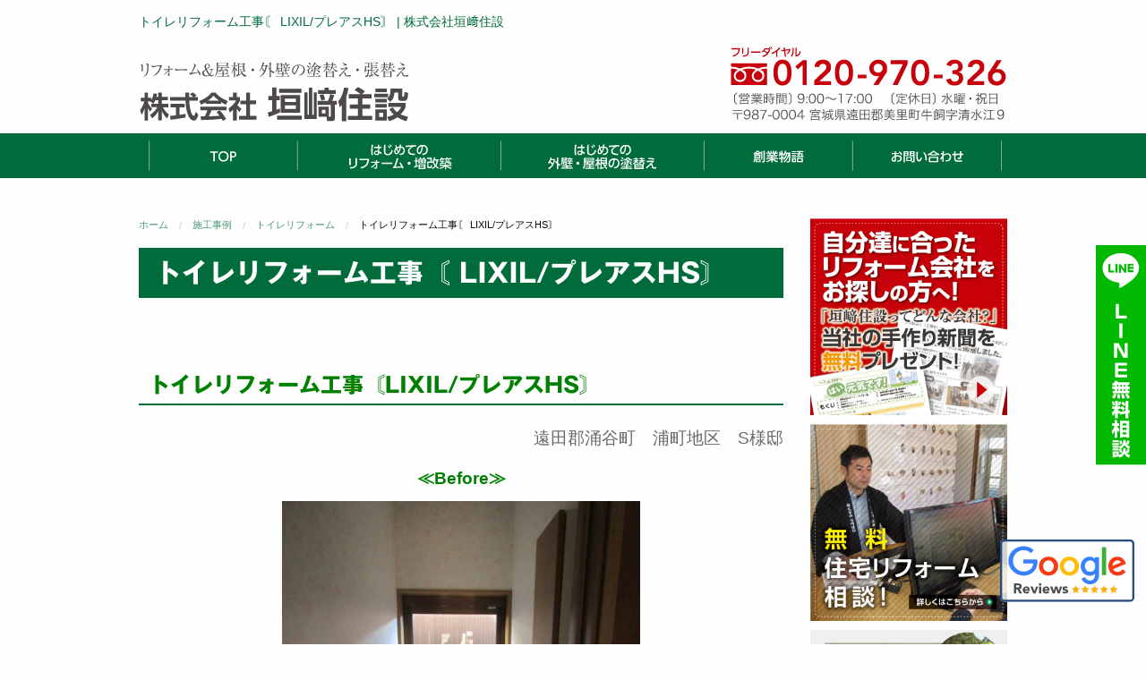

--- FILE ---
content_type: text/html; charset=UTF-8
request_url: https://www.kakizaki.net/case/10375.php
body_size: 45216
content:
<!doctype html>
<html lang="ja">
<head>
	<!-- Google Tag Manager -->
	<script>(function(w,d,s,l,i){w[l]=w[l]||[];w[l].push({'gtm.start':
	new Date().getTime(),event:'gtm.js'});var f=d.getElementsByTagName(s)[0],
	j=d.createElement(s),dl=l!='dataLayer'?'&l='+l:'';j.async=true;j.src=
	'https://www.googletagmanager.com/gtm.js?id='+i+dl;f.parentNode.insertBefore(j,f);
	})(window,document,'script','dataLayer','GTM-KFX7KVZ');</script>
	<!-- End Google Tag Manager -->
	<meta charset="utf-8" />
	<meta http-equiv="x-ua-compatible" content="ie=edge">
	<meta name="viewport" content="width=device-width, initial-scale=1.0" />
			<title>  トイレリフォーム工事〘  LIXIL/プレアスHS〙 | 株式会社垣﨑住設</title>
			<meta name="description" content="トイレリフォーム工事〘LIXIL/プレアスHS〙遠田郡涌谷町浦町地区S様邸≪Before≫⇓≪After≫ LIXILプレアスＨＳ手洗いしやすいフォルム広くて深い手洗い鉢。手の洗いやすさを考えた、広く…" />
			<meta name="keywords" content="トイレリフォーム工事〘  LIXIL/プレアスHS〙,垣﨑住設,注文住宅,リフォーム" />
	
	<link rel="stylesheet" href="https://www.kakizaki.net/wp/wp-content/themes/kakizaki_tmpl/style.css" type="text/css" />
		<script type="text/javascript"src="//webfonts.sakura.ne.jp/js/sakura.js"></script><!-- webfont用 -->
	<link rel="alternate" type="application/rss+xml" title="RSS フィード" href="https://www.kakizaki.net/feed">
	<link rel="alternate" type="application/rss+xml" title="RSS フィード" href="https://www.kakizaki.net/feed/atom">
	<meta name='robots' content='max-image-preview:large' />
<style id='wp-img-auto-sizes-contain-inline-css' type='text/css'>
img:is([sizes=auto i],[sizes^="auto," i]){contain-intrinsic-size:3000px 1500px}
/*# sourceURL=wp-img-auto-sizes-contain-inline-css */
</style>
<style id='wp-block-library-inline-css' type='text/css'>
:root{--wp-block-synced-color:#7a00df;--wp-block-synced-color--rgb:122,0,223;--wp-bound-block-color:var(--wp-block-synced-color);--wp-editor-canvas-background:#ddd;--wp-admin-theme-color:#007cba;--wp-admin-theme-color--rgb:0,124,186;--wp-admin-theme-color-darker-10:#006ba1;--wp-admin-theme-color-darker-10--rgb:0,107,160.5;--wp-admin-theme-color-darker-20:#005a87;--wp-admin-theme-color-darker-20--rgb:0,90,135;--wp-admin-border-width-focus:2px}@media (min-resolution:192dpi){:root{--wp-admin-border-width-focus:1.5px}}.wp-element-button{cursor:pointer}:root .has-very-light-gray-background-color{background-color:#eee}:root .has-very-dark-gray-background-color{background-color:#313131}:root .has-very-light-gray-color{color:#eee}:root .has-very-dark-gray-color{color:#313131}:root .has-vivid-green-cyan-to-vivid-cyan-blue-gradient-background{background:linear-gradient(135deg,#00d084,#0693e3)}:root .has-purple-crush-gradient-background{background:linear-gradient(135deg,#34e2e4,#4721fb 50%,#ab1dfe)}:root .has-hazy-dawn-gradient-background{background:linear-gradient(135deg,#faaca8,#dad0ec)}:root .has-subdued-olive-gradient-background{background:linear-gradient(135deg,#fafae1,#67a671)}:root .has-atomic-cream-gradient-background{background:linear-gradient(135deg,#fdd79a,#004a59)}:root .has-nightshade-gradient-background{background:linear-gradient(135deg,#330968,#31cdcf)}:root .has-midnight-gradient-background{background:linear-gradient(135deg,#020381,#2874fc)}:root{--wp--preset--font-size--normal:16px;--wp--preset--font-size--huge:42px}.has-regular-font-size{font-size:1em}.has-larger-font-size{font-size:2.625em}.has-normal-font-size{font-size:var(--wp--preset--font-size--normal)}.has-huge-font-size{font-size:var(--wp--preset--font-size--huge)}.has-text-align-center{text-align:center}.has-text-align-left{text-align:left}.has-text-align-right{text-align:right}.has-fit-text{white-space:nowrap!important}#end-resizable-editor-section{display:none}.aligncenter{clear:both}.items-justified-left{justify-content:flex-start}.items-justified-center{justify-content:center}.items-justified-right{justify-content:flex-end}.items-justified-space-between{justify-content:space-between}.screen-reader-text{border:0;clip-path:inset(50%);height:1px;margin:-1px;overflow:hidden;padding:0;position:absolute;width:1px;word-wrap:normal!important}.screen-reader-text:focus{background-color:#ddd;clip-path:none;color:#444;display:block;font-size:1em;height:auto;left:5px;line-height:normal;padding:15px 23px 14px;text-decoration:none;top:5px;width:auto;z-index:100000}html :where(.has-border-color){border-style:solid}html :where([style*=border-top-color]){border-top-style:solid}html :where([style*=border-right-color]){border-right-style:solid}html :where([style*=border-bottom-color]){border-bottom-style:solid}html :where([style*=border-left-color]){border-left-style:solid}html :where([style*=border-width]){border-style:solid}html :where([style*=border-top-width]){border-top-style:solid}html :where([style*=border-right-width]){border-right-style:solid}html :where([style*=border-bottom-width]){border-bottom-style:solid}html :where([style*=border-left-width]){border-left-style:solid}html :where(img[class*=wp-image-]){height:auto;max-width:100%}:where(figure){margin:0 0 1em}html :where(.is-position-sticky){--wp-admin--admin-bar--position-offset:var(--wp-admin--admin-bar--height,0px)}@media screen and (max-width:600px){html :where(.is-position-sticky){--wp-admin--admin-bar--position-offset:0px}}

/*# sourceURL=wp-block-library-inline-css */
</style><style id='global-styles-inline-css' type='text/css'>
:root{--wp--preset--aspect-ratio--square: 1;--wp--preset--aspect-ratio--4-3: 4/3;--wp--preset--aspect-ratio--3-4: 3/4;--wp--preset--aspect-ratio--3-2: 3/2;--wp--preset--aspect-ratio--2-3: 2/3;--wp--preset--aspect-ratio--16-9: 16/9;--wp--preset--aspect-ratio--9-16: 9/16;--wp--preset--color--black: #000000;--wp--preset--color--cyan-bluish-gray: #abb8c3;--wp--preset--color--white: #ffffff;--wp--preset--color--pale-pink: #f78da7;--wp--preset--color--vivid-red: #cf2e2e;--wp--preset--color--luminous-vivid-orange: #ff6900;--wp--preset--color--luminous-vivid-amber: #fcb900;--wp--preset--color--light-green-cyan: #7bdcb5;--wp--preset--color--vivid-green-cyan: #00d084;--wp--preset--color--pale-cyan-blue: #8ed1fc;--wp--preset--color--vivid-cyan-blue: #0693e3;--wp--preset--color--vivid-purple: #9b51e0;--wp--preset--gradient--vivid-cyan-blue-to-vivid-purple: linear-gradient(135deg,rgb(6,147,227) 0%,rgb(155,81,224) 100%);--wp--preset--gradient--light-green-cyan-to-vivid-green-cyan: linear-gradient(135deg,rgb(122,220,180) 0%,rgb(0,208,130) 100%);--wp--preset--gradient--luminous-vivid-amber-to-luminous-vivid-orange: linear-gradient(135deg,rgb(252,185,0) 0%,rgb(255,105,0) 100%);--wp--preset--gradient--luminous-vivid-orange-to-vivid-red: linear-gradient(135deg,rgb(255,105,0) 0%,rgb(207,46,46) 100%);--wp--preset--gradient--very-light-gray-to-cyan-bluish-gray: linear-gradient(135deg,rgb(238,238,238) 0%,rgb(169,184,195) 100%);--wp--preset--gradient--cool-to-warm-spectrum: linear-gradient(135deg,rgb(74,234,220) 0%,rgb(151,120,209) 20%,rgb(207,42,186) 40%,rgb(238,44,130) 60%,rgb(251,105,98) 80%,rgb(254,248,76) 100%);--wp--preset--gradient--blush-light-purple: linear-gradient(135deg,rgb(255,206,236) 0%,rgb(152,150,240) 100%);--wp--preset--gradient--blush-bordeaux: linear-gradient(135deg,rgb(254,205,165) 0%,rgb(254,45,45) 50%,rgb(107,0,62) 100%);--wp--preset--gradient--luminous-dusk: linear-gradient(135deg,rgb(255,203,112) 0%,rgb(199,81,192) 50%,rgb(65,88,208) 100%);--wp--preset--gradient--pale-ocean: linear-gradient(135deg,rgb(255,245,203) 0%,rgb(182,227,212) 50%,rgb(51,167,181) 100%);--wp--preset--gradient--electric-grass: linear-gradient(135deg,rgb(202,248,128) 0%,rgb(113,206,126) 100%);--wp--preset--gradient--midnight: linear-gradient(135deg,rgb(2,3,129) 0%,rgb(40,116,252) 100%);--wp--preset--font-size--small: 13px;--wp--preset--font-size--medium: 20px;--wp--preset--font-size--large: 36px;--wp--preset--font-size--x-large: 42px;--wp--preset--spacing--20: 0.44rem;--wp--preset--spacing--30: 0.67rem;--wp--preset--spacing--40: 1rem;--wp--preset--spacing--50: 1.5rem;--wp--preset--spacing--60: 2.25rem;--wp--preset--spacing--70: 3.38rem;--wp--preset--spacing--80: 5.06rem;--wp--preset--shadow--natural: 6px 6px 9px rgba(0, 0, 0, 0.2);--wp--preset--shadow--deep: 12px 12px 50px rgba(0, 0, 0, 0.4);--wp--preset--shadow--sharp: 6px 6px 0px rgba(0, 0, 0, 0.2);--wp--preset--shadow--outlined: 6px 6px 0px -3px rgb(255, 255, 255), 6px 6px rgb(0, 0, 0);--wp--preset--shadow--crisp: 6px 6px 0px rgb(0, 0, 0);}:where(.is-layout-flex){gap: 0.5em;}:where(.is-layout-grid){gap: 0.5em;}body .is-layout-flex{display: flex;}.is-layout-flex{flex-wrap: wrap;align-items: center;}.is-layout-flex > :is(*, div){margin: 0;}body .is-layout-grid{display: grid;}.is-layout-grid > :is(*, div){margin: 0;}:where(.wp-block-columns.is-layout-flex){gap: 2em;}:where(.wp-block-columns.is-layout-grid){gap: 2em;}:where(.wp-block-post-template.is-layout-flex){gap: 1.25em;}:where(.wp-block-post-template.is-layout-grid){gap: 1.25em;}.has-black-color{color: var(--wp--preset--color--black) !important;}.has-cyan-bluish-gray-color{color: var(--wp--preset--color--cyan-bluish-gray) !important;}.has-white-color{color: var(--wp--preset--color--white) !important;}.has-pale-pink-color{color: var(--wp--preset--color--pale-pink) !important;}.has-vivid-red-color{color: var(--wp--preset--color--vivid-red) !important;}.has-luminous-vivid-orange-color{color: var(--wp--preset--color--luminous-vivid-orange) !important;}.has-luminous-vivid-amber-color{color: var(--wp--preset--color--luminous-vivid-amber) !important;}.has-light-green-cyan-color{color: var(--wp--preset--color--light-green-cyan) !important;}.has-vivid-green-cyan-color{color: var(--wp--preset--color--vivid-green-cyan) !important;}.has-pale-cyan-blue-color{color: var(--wp--preset--color--pale-cyan-blue) !important;}.has-vivid-cyan-blue-color{color: var(--wp--preset--color--vivid-cyan-blue) !important;}.has-vivid-purple-color{color: var(--wp--preset--color--vivid-purple) !important;}.has-black-background-color{background-color: var(--wp--preset--color--black) !important;}.has-cyan-bluish-gray-background-color{background-color: var(--wp--preset--color--cyan-bluish-gray) !important;}.has-white-background-color{background-color: var(--wp--preset--color--white) !important;}.has-pale-pink-background-color{background-color: var(--wp--preset--color--pale-pink) !important;}.has-vivid-red-background-color{background-color: var(--wp--preset--color--vivid-red) !important;}.has-luminous-vivid-orange-background-color{background-color: var(--wp--preset--color--luminous-vivid-orange) !important;}.has-luminous-vivid-amber-background-color{background-color: var(--wp--preset--color--luminous-vivid-amber) !important;}.has-light-green-cyan-background-color{background-color: var(--wp--preset--color--light-green-cyan) !important;}.has-vivid-green-cyan-background-color{background-color: var(--wp--preset--color--vivid-green-cyan) !important;}.has-pale-cyan-blue-background-color{background-color: var(--wp--preset--color--pale-cyan-blue) !important;}.has-vivid-cyan-blue-background-color{background-color: var(--wp--preset--color--vivid-cyan-blue) !important;}.has-vivid-purple-background-color{background-color: var(--wp--preset--color--vivid-purple) !important;}.has-black-border-color{border-color: var(--wp--preset--color--black) !important;}.has-cyan-bluish-gray-border-color{border-color: var(--wp--preset--color--cyan-bluish-gray) !important;}.has-white-border-color{border-color: var(--wp--preset--color--white) !important;}.has-pale-pink-border-color{border-color: var(--wp--preset--color--pale-pink) !important;}.has-vivid-red-border-color{border-color: var(--wp--preset--color--vivid-red) !important;}.has-luminous-vivid-orange-border-color{border-color: var(--wp--preset--color--luminous-vivid-orange) !important;}.has-luminous-vivid-amber-border-color{border-color: var(--wp--preset--color--luminous-vivid-amber) !important;}.has-light-green-cyan-border-color{border-color: var(--wp--preset--color--light-green-cyan) !important;}.has-vivid-green-cyan-border-color{border-color: var(--wp--preset--color--vivid-green-cyan) !important;}.has-pale-cyan-blue-border-color{border-color: var(--wp--preset--color--pale-cyan-blue) !important;}.has-vivid-cyan-blue-border-color{border-color: var(--wp--preset--color--vivid-cyan-blue) !important;}.has-vivid-purple-border-color{border-color: var(--wp--preset--color--vivid-purple) !important;}.has-vivid-cyan-blue-to-vivid-purple-gradient-background{background: var(--wp--preset--gradient--vivid-cyan-blue-to-vivid-purple) !important;}.has-light-green-cyan-to-vivid-green-cyan-gradient-background{background: var(--wp--preset--gradient--light-green-cyan-to-vivid-green-cyan) !important;}.has-luminous-vivid-amber-to-luminous-vivid-orange-gradient-background{background: var(--wp--preset--gradient--luminous-vivid-amber-to-luminous-vivid-orange) !important;}.has-luminous-vivid-orange-to-vivid-red-gradient-background{background: var(--wp--preset--gradient--luminous-vivid-orange-to-vivid-red) !important;}.has-very-light-gray-to-cyan-bluish-gray-gradient-background{background: var(--wp--preset--gradient--very-light-gray-to-cyan-bluish-gray) !important;}.has-cool-to-warm-spectrum-gradient-background{background: var(--wp--preset--gradient--cool-to-warm-spectrum) !important;}.has-blush-light-purple-gradient-background{background: var(--wp--preset--gradient--blush-light-purple) !important;}.has-blush-bordeaux-gradient-background{background: var(--wp--preset--gradient--blush-bordeaux) !important;}.has-luminous-dusk-gradient-background{background: var(--wp--preset--gradient--luminous-dusk) !important;}.has-pale-ocean-gradient-background{background: var(--wp--preset--gradient--pale-ocean) !important;}.has-electric-grass-gradient-background{background: var(--wp--preset--gradient--electric-grass) !important;}.has-midnight-gradient-background{background: var(--wp--preset--gradient--midnight) !important;}.has-small-font-size{font-size: var(--wp--preset--font-size--small) !important;}.has-medium-font-size{font-size: var(--wp--preset--font-size--medium) !important;}.has-large-font-size{font-size: var(--wp--preset--font-size--large) !important;}.has-x-large-font-size{font-size: var(--wp--preset--font-size--x-large) !important;}
/*# sourceURL=global-styles-inline-css */
</style>

<style id='classic-theme-styles-inline-css' type='text/css'>
/*! This file is auto-generated */
.wp-block-button__link{color:#fff;background-color:#32373c;border-radius:9999px;box-shadow:none;text-decoration:none;padding:calc(.667em + 2px) calc(1.333em + 2px);font-size:1.125em}.wp-block-file__button{background:#32373c;color:#fff;text-decoration:none}
/*# sourceURL=/wp-includes/css/classic-themes.min.css */
</style>
<link rel='stylesheet' id='foundation-css' href='https://www.kakizaki.net/wp/wp-content/themes/kakizaki_tmpl/commons/css/foundation.css?ver=20260128230507' type='text/css' media='all' />
<link rel='stylesheet' id='toppage-css' href='https://www.kakizaki.net/wp/wp-content/themes/kakizaki_tmpl/commons/css/toppage.css?ver=20260128230507' type='text/css' media='all' />
<link rel='stylesheet' id='base-css' href='https://www.kakizaki.net/wp/wp-content/themes/kakizaki_tmpl/commons/css/base.css?ver=20260128230507' type='text/css' media='all' />
<link rel='stylesheet' id='contents-css' href='https://www.kakizaki.net/wp/wp-content/themes/kakizaki_tmpl/commons/css/contents.css?ver=20260128230507' type='text/css' media='all' />
<link rel='stylesheet' id='colorbox-css' href='https://www.kakizaki.net/wp/wp-content/themes/kakizaki_tmpl/commons/css/colorbox.css?ver=20260128230507' type='text/css' media='all' />
<link rel='stylesheet' id='wordpress-css' href='https://www.kakizaki.net/wp/wp-content/themes/kakizaki_tmpl/commons/css/wordpress.css?ver=20260128230507' type='text/css' media='all' />
<link rel='stylesheet' id='fontawesome-css' href='https://use.fontawesome.com/releases/v5.10.2/css/all.css?ver=20260128230507' type='text/css' media='all' />
<link rel='stylesheet' id='slick-css' href='https://www.kakizaki.net/wp/wp-content/themes/kakizaki_tmpl/commons/slick/slick.css?ver=20260128230507' type='text/css' media='all' />
<link rel='stylesheet' id='slick-theme-css' href='https://www.kakizaki.net/wp/wp-content/themes/kakizaki_tmpl/commons/slick/slick-theme.css?ver=20260128230507' type='text/css' media='all' />
<script type="text/javascript" src="https://www.kakizaki.net/wp/wp-content/themes/kakizaki_tmpl/commons/js/vendor/jquery.js?ver=3.2.1" id="jquery-js"></script>
<link rel="canonical" href="https://www.kakizaki.net/case/10375.php" />
<link rel="icon" href="https://www.kakizaki.net/wp/wp-content/uploads/2020/06/cropped-kakizaki_logo-32x32.png" sizes="32x32" />
<link rel="icon" href="https://www.kakizaki.net/wp/wp-content/uploads/2020/06/cropped-kakizaki_logo-192x192.png" sizes="192x192" />
<link rel="apple-touch-icon" href="https://www.kakizaki.net/wp/wp-content/uploads/2020/06/cropped-kakizaki_logo-180x180.png" />
<meta name="msapplication-TileImage" content="https://www.kakizaki.net/wp/wp-content/uploads/2020/06/cropped-kakizaki_logo-270x270.png" />
</head>

<body>
	<!-- Google Tag Manager (noscript) -->
	<noscript><iframe src="https://www.googletagmanager.com/ns.html?id=GTM-KFX7KVZ"
	height="0" width="0" style="display:none;visibility:hidden"></iframe></noscript>
	<!-- End Google Tag Manager (noscript) -->

	<div class="off-canvas-wrapper">
	<div class="off-canvas-wrapper-inner" data-off-canvas-wrapper>
		<div class="title-bar" data-responsive-toggle="widemenu" data-hide-for="medium">
		<div class="title-bar-left">
			<button class="menu-icon" type="button" data-open="offCanvasLeft"></button>
			<span class="title-bar-title">メニュー</span>
		</div><!-- end .title-bar-left -->
	</div><!-- end .title-bar -->

	<header>
		<div class="row">
			<div class="small-12 columns header-h1">
									<h1>  トイレリフォーム工事〘  LIXIL/プレアスHS〙 | 株式会社垣﨑住設</h1>
							</div><!-- end .large-12 columns -->
		</div><!-- end .row -->
		<div class="row align-bottom">
			<div class="large-4 medium-6 small-12 columns header-name">
				<a href="https://www.kakizaki.net"><img src="https://www.kakizaki.net/wp/wp-content/themes/kakizaki_tmpl/images/header_name.svg" alt="株式会社垣﨑住設" /></a>
			</div><!-- end .large-4 medium-4 small-12 columns header-name -->
			<div class="large-8 medium-6 small-12 columns header-about">
				<a href="tel:0120970326" onclick="gtag('event', 'telclick', {'event_category': '電話','event_label': '電話CV'});"><img src="https://www.kakizaki.net/wp/wp-content/themes/kakizaki_tmpl/images/header_tel.svg" width="310" alt="フリーダイヤル 0120-970-326" /></a>
			</div><!-- end .large-8 medium-8 small-12 columns header-about -->
		</div>
	</header>
		<nav>
				<div class="off-canvas position-left" id="offCanvasLeft" data-off-canvas>
			<button class="close-button" aria-label="Close menu" type="button" data-close="">
				<span aria-hidden="true">×</span>
			</button>
			<ul class="mobile-ofc vertical menu" data-dropdown-menu>
			<li><a href="https://www.kakizaki.net"><img src="https://www.kakizaki.net/wp/wp-content/themes/kakizaki_tmpl/images/navi/top-navi01.svg" alt="TOP"><span>TOP</span></a></li><!--
--><li><a href="https://www.kakizaki.net/reform"><img src="https://www.kakizaki.net/wp/wp-content/themes/kakizaki_tmpl/images/navi/top-navi02.svg" alt="はじめてのリフォーム・増改築"><span>はじめてのリフォーム・増改築</span></a></li><!--
--><li><a href="https://www.kakizaki.net/paint"><img src="https://www.kakizaki.net/wp/wp-content/themes/kakizaki_tmpl/images/navi/top-navi03.svg" alt="はじめての外壁・屋根の塗替え"><span>はじめての外壁・屋根の塗替え</span></a></li><!--
--><li><a href="https://www.kakizaki.net/history"><img src="https://www.kakizaki.net/wp/wp-content/themes/kakizaki_tmpl/images/navi/top-navi04.svg" alt="創業物語"><span>創業物語</span></a></li><!--
--><li><a href="https://www.kakizaki.net/contact"><img src="https://www.kakizaki.net/wp/wp-content/themes/kakizaki_tmpl/images/navi/top-navi05.svg" alt="お問い合わせ"><span>お問い合わせ</span></a></li>			</ul>
		</div>
		<!-- "wider" top-bar menu for 'medium' and up -->
		<div class="row">
			<div class="small-12 columns">
				<div id="widemenu" class="top-navi-bar">
					<ul>
					<li><a href="https://www.kakizaki.net"><img src="https://www.kakizaki.net/wp/wp-content/themes/kakizaki_tmpl/images/navi/top-navi01.svg" alt="TOP"><span>TOP</span></a></li><!--
--><li><a href="https://www.kakizaki.net/reform"><img src="https://www.kakizaki.net/wp/wp-content/themes/kakizaki_tmpl/images/navi/top-navi02.svg" alt="はじめてのリフォーム・増改築"><span>はじめてのリフォーム・増改築</span></a></li><!--
--><li><a href="https://www.kakizaki.net/paint"><img src="https://www.kakizaki.net/wp/wp-content/themes/kakizaki_tmpl/images/navi/top-navi03.svg" alt="はじめての外壁・屋根の塗替え"><span>はじめての外壁・屋根の塗替え</span></a></li><!--
--><li><a href="https://www.kakizaki.net/history"><img src="https://www.kakizaki.net/wp/wp-content/themes/kakizaki_tmpl/images/navi/top-navi04.svg" alt="創業物語"><span>創業物語</span></a></li><!--
--><li><a href="https://www.kakizaki.net/contact"><img src="https://www.kakizaki.net/wp/wp-content/themes/kakizaki_tmpl/images/navi/top-navi05.svg" alt="お問い合わせ"><span>お問い合わせ</span></a></li>					</ul>
				</div>
			</div><!-- end .small-12 columns -->
		</div><!-- end .row -->
	</nav>
			<div class="off-canvas-content" data-off-canvas-content>
				<div class="row">
			<div class="large-9 medium-12 small-12 columns">
							<ul class="breadcrumbs"><li class="home"><span property="itemListElement" typeof="ListItem"><a property="item" typeof="WebPage" title="株式会社垣﨑住設へ移動" href="https://www.kakizaki.net" class="home"><span property="name">ホーム</span></a><meta property="position" content="1"></span></li>
<li class="archive post-case-archive"><span property="itemListElement" typeof="ListItem"><a property="item" typeof="WebPage" title="施工事例へ移動" href="https://www.kakizaki.net/case" class="archive post-case-archive"><span property="name">施工事例</span></a><meta property="position" content="2"></span></li>
<li class="taxonomy case_cat"><span property="itemListElement" typeof="ListItem"><a property="item" typeof="WebPage" title="Go to the トイレリフォーム 施工事例カテゴリー archives." href="https://www.kakizaki.net/case_cat/toilet" class="taxonomy case_cat"><span property="name">トイレリフォーム</span></a><meta property="position" content="3"></span></li>
<li class="post post-case current-item"><span property="itemListElement" typeof="ListItem"><span property="name">トイレリフォーム工事〘  LIXIL/プレアスHS〙</span><meta property="position" content="4"></span></li>
</ul>									<div class="post">
									<h2 class="title">トイレリフォーム工事〘  LIXIL/プレアスHS〙</h2>
		<div class="clearfix"><h4><span style="color: #008000;"><strong><span style="font-size: 18pt;">トイレリフォーム工事〘LIXIL/プレアスHS〙</span></strong></span></h4>
<p style="text-align: right;"><span style="font-size: 14pt;">遠田郡涌谷町　浦町地区　S様邸</span></p>
<p style="text-align: center;"><span style="font-size: 14pt; color: #008000;"><strong>≪Before≫<br />
<a class="image-lightbox" href="https://www.kakizaki.net/wp/wp-content/uploads/2021/06/IMG_4620.jpg"><img fetchpriority="high" decoding="async" class="alignnone wp-image-10376" src="https://www.kakizaki.net/wp/wp-content/uploads/2021/06/IMG_4620.jpg" alt="" width="400" height="533" /></a></strong></span></p>
<p style="text-align: center;"><span style="font-size: 24pt; color: #008000;"><strong>⇓</strong></span></p>
<p style="text-align: center;"><span style="font-size: 14pt; color: #008000;"><strong>≪After≫</strong></span><br />
<a class="image-lightbox" href="https://www.kakizaki.net/wp/wp-content/uploads/2021/06/IMG_6109.jpg"><img decoding="async" class="alignnone wp-image-10377" src="https://www.kakizaki.net/wp/wp-content/uploads/2021/06/IMG_6109.jpg" alt="" width="400" height="533" /></a></p>
<hr />
<p><span style="font-size: 14pt;"><strong><span style="color: #ffffff; background-color: #ff6600;"> LIXIL </span>　プレアスＨＳ</strong></span></p>
<p><strong><a class="image-lightbox cboxElement" href="https://www.kakizaki.net/wp/wp-content/uploads/2018/07/default_img_02.png"><img decoding="async" class="size-medium wp-image-4457 alignleft" src="https://www.kakizaki.net/wp/wp-content/uploads/2018/07/default_img_02-300x171.png" alt="" width="300" height="171" /></a><span style="font-size: 14pt; color: #008000;">手洗いしやすいフォルム</span></strong><span style="font-size: 14pt; color: #008000;"><strong>広くて深い手洗い鉢。</strong></span><br />
手の洗いやすさを考えた、広くて深い手洗い鉢。<br />
シャワー吐水にする事で飛び散りを抑えます。</p>
<hr />
<p><a class="image-lightbox cboxElement" href="https://www.kakizaki.net/wp/wp-content/uploads/2018/12/177603615.jpg"><img loading="lazy" decoding="async" class="size-medium wp-image-5308 alignleft" src="https://www.kakizaki.net/wp/wp-content/uploads/2018/12/177603615-300x216.jpg" alt="" width="300" height="216" /></a></p>
<p><span style="font-size: 14pt; color: #008000;"><strong>フチレス形状</strong></span></p>
<p>便器のフチをまるごとなくし、サッとひと拭き、便器の中もお掃除がラクラクです。</p>
</div>
				


				<div class="row collapse align-middle mt8 mb4">
					<div class="large-6 medium-6 small-12 columns">
						<div class="entryfooter-name mb1"><a href="https://www.kakizaki.net"><img src="https://www.kakizaki.net/wp/wp-content/themes/kakizaki_tmpl/images/entryfooter_name.svg" alt="株式会社垣﨑住設" /></a></div>
					</div><!-- end .large-6 medium-6 small-12 columns -->
					<div class="large-6 medium-6 small-12 columns">
						<div><a href="tel:0120970326" onclick="gtag('event', 'telclick', {'event_category': '電話','event_label': '電話CV'});"><img src="https://www.kakizaki.net/wp/wp-content/themes/kakizaki_tmpl/images/entryfooter_tel.svg" alt="お問い合わせは今すぐ！0120-970-326" /></a></div>
					</div><!-- end .large-6 medium-6 small-12 columns -->
				</div><!-- end .row -->
				<div class="entryfooter-contact text-center mt3"><a href="https://www.kakizaki.net/contact">お問い合わせフォームはこちら</a></div>
			</div><!-- end .text-center mt4 mb4 -->
					<div class="mt8 mb2">
		
		</div><!-- end .post -->
	</div><!-- end .large-9 medium-12 small-12 columns -->
	
	<div class="large-3 medium-12 small-12 columns sidebar">
				<div class="row">
			<div class="small-12 columns">
				<div class="row">
					<div class="small-12 columns sidemenu-box">
						<ul class="side-banner-list">
							<li><a href="https://www.kakizaki.net/present"><img src="https://www.kakizaki.net/wp/wp-content/themes/kakizaki_tmpl/images/banner/side-present.png" alt="カタログ・小冊子 無料プレゼント!!"></a></li>
							<li><a href="https://www.kakizaki.net/contact"><img src="https://www.kakizaki.net/wp/wp-content/themes/kakizaki_tmpl/images/banner/side-consultation.png" alt="無料住宅リフォーム相談!"></a></li>
							<li><a href="https://www.kakizaki.net/showroom"><img src="https://www.kakizaki.net/wp/wp-content/themes/kakizaki_tmpl/images/banner/side-showroom.jpg" alt="「日本一お客様視点の大工！」自慢のショールーム" /></a></li>
							<li><a href="https://www.kakizaki.net/three-perspectives"><img src="https://www.kakizaki.net/wp/wp-content/themes/kakizaki_tmpl/images/banner/side-customer-perspective.jpg" alt="「日本一お客様視点の大工！」3つの顧客視点『本音』『専門性』『技術力』" /></a></li>
						</ul><!-- end .side-banner-list -->
					</div><!-- end .small-12 columns sidemenu-box -->
					<div class="large-12 medium-6 small-12 columns sidemenu-box">
						<h3>垣﨑住設のリフォーム</h3>
						<ul class="side-contents-list">
							<li><a href="https://www.kakizaki.net/reform/first">はじめてのリフォーム</a></li>
							<li><a href="https://www.kakizaki.net/reform/price">リフォーム、増改築の価格の考え方</a></li>
							<li><a href="https://www.kakizaki.net/reform/deals">助成金・減税でお得にリフォーム</a></li>
							<li><a href="https://www.kakizaki.net/reform/water-around">水廻りリフォーム工事の価格の目安</a></li>
							<li><a href="https://www.kakizaki.net/reform/which">建て替え？リフォーム？</a></li>
							<li><a href="https://www.kakizaki.net/reform/choose">リフォーム会社を選ぶコツ</a></li>
						</ul><!-- end .side-contents-list -->
					</div><!-- end .large-12 medium-6 small-12 columns sidemenu-box -->
					<div class="large-12 medium-6 small-12 columns sidemenu-box">
						<h3>垣﨑住設の屋根・外壁塗装</h3>
						<ul class="side-contents-list">
							<li><a href="https://www.kakizaki.net/paint/first">はじめての屋根・外壁塗装！</a></li>
							<li><a href="https://www.kakizaki.net/paint/price">外壁・屋根塗装の価格の目安とは！</a></li>
							<li><a href="https://www.kakizaki.net/paint/season">外壁・屋根塗装の塗替えの時期の目安</a></li>
							<li><a href="https://www.kakizaki.net/paint/flow">安心できる塗装工事内容とは？</a></li>
							<li><a href="https://www.kakizaki.net/paint/paint-introduction">塗料の紹介。どのような塗料を選べばいいのか？</a></li>
							<li><a href="https://www.kakizaki.net/paint/choose">塗替え業者の選び方</a></li>
						</ul><!-- end .side-contents-list -->
					</div><!-- end .large-12 medium-6 small-12 columns sidemenu-box -->
					<div class="large-12 medium-12 small-12 columns sidemenu-box">
						<h3><a href="https://www.kakizaki.net/case">施工事例</a></h3>
						<ul class="side-case-list">
							<li><a href="https://www.kakizaki.net/case_cat/all-reform">まるごとリフォーム</a></li>
							<li><a href="https://www.kakizaki.net/case-water-around">水廻りリフォーム</a></li>
							<li><a href="https://www.kakizaki.net/case_cat/earthquake">耐震補強リフォーム</a></li>
							<li><a href="https://www.kakizaki.net/case_cat/renovation">増改築リフォーム</a></li>
							<li><a href="https://www.kakizaki.net/case_cat/armoring">外装張替えリフォーム</a></li>
							<li><a href="https://www.kakizaki.net/case_cat/paint">塗装工事</a></li>
							<li><a href="https://www.kakizaki.net/case_cat/room">部屋の改装リフォーム</a></li>
							<li><a href="https://www.kakizaki.net/case_cat/exterior">外構・エクステリア工事</a></li>
							<li><a href="https://www.kakizaki.net/case_cat/gardening">ガーデニング工事</a></li>
						</ul><!-- end .side-case-list -->
					</div><!-- end .large-12 medium-12 small-12 columns sidemenu-box -->
					<div class="large-12 medium-12 small-12 columns sidemenu-box">
						<h3>上手にリフォームするコツ</h3>
						<ul class="side-knack-list">
							<li><a href="https://www.kakizaki.net/knack-all-reform">まるごとリフォーム</a></li>
							<li><a href="https://www.kakizaki.net/knack-kitchen">キッチンリフォーム</a></li>
							<li><a href="https://www.kakizaki.net/knack-bath">お風呂リフォーム</a></li>
							<li><a href="https://www.kakizaki.net/knack-toilet">トイレリフォーム</a></li>
							<li><a href="https://www.kakizaki.net/knack-washroom">洗面所リフォーム</a></li>
							<li><a href="https://www.kakizaki.net/knack-earthquake">耐震補強リフォーム</a></li>
							<li><a href="https://www.kakizaki.net/knack-renovation">増改築リフォーム</a></li>
							<li><a href="https://www.kakizaki.net/knack-armoring">外装張替えリフォーム</a></li>
							<li><a href="https://www.kakizaki.net/knack-paint">塗装工事</a></li>
							<li><a href="https://www.kakizaki.net/knack-room">部屋の改装リフォーム</a></li>
							<li><a href="https://www.kakizaki.net/knack-exterior">外構・エクステリア工事</a></li>
							<li><a href="https://www.kakizaki.net/knack-gardening">ガーデニング工事</a></li>
						</ul><!-- end .side-case-list -->
					</div><!-- end .large-12 medium-12 small-12 columns sidemenu-box -->
					<div class="large-12 medium-12 small-12 columns sidemenu-box">
						<ul class="side-menu-list">
							<li><a href="https://www.kakizaki.net/customer-voice"><i class="fa fa-arrow-circle-o-right" aria-hidden="true"></i> お客様の声</a></li>
							<li><a href="https://www.kakizaki.net/about"><i class="fa fa-arrow-circle-o-right" aria-hidden="true"></i> 会社概要</a></li>
							<li><a href="https://www.kakizaki.net/staff_cat/affiliation-staff"><i class="fa fa-arrow-circle-o-right" aria-hidden="true"></i> スタッフ紹介</a></li>
							<li><a href="https://www.kakizaki.net/privacy"><i class="fa fa-arrow-circle-o-right" aria-hidden="true"></i> プライバシーポリシー</a></li>
						</ul><!-- end .side-menu-list -->
					</div><!-- end .large-12 medium-12 small-12 columns sidemenu-box -->
				</div><!-- end .row -->
			</div><!-- end .small-12 columns -->
		</div><!-- end .row -->

	</div><!-- end .large-3 medium-3 columns -->
	</div><!-- end .row -->
	<section class="footer-contents-area">
		<div class="row">
			<div class="small-12 columns">
				<div class="text-center mb2"><img src="https://www.kakizaki.net/wp/wp-content/themes/kakizaki_tmpl/images/top/top-titile_oshirase.svg" alt="垣﨑住設からお知らせいろいろ"></div>
				<ul class="oshirase-five-blef-box">
					<li><a href="https://www.kakizaki.net/category/event"><img src="https://www.kakizaki.net/wp/wp-content/themes/kakizaki_tmpl/images/banner/oshirase-banner01.png" alt="イベント情報"></a></li>
					<li><a href="https://www.kakizaki.net/present"><img src="https://www.kakizaki.net/wp/wp-content/themes/kakizaki_tmpl/images/banner/oshirase-banner02.png" alt="カタログ・小冊子無料プレゼント！！"></a></li>
					<li><a href="https://www.kakizaki.net/reform/flow"><img src="https://www.kakizaki.net/wp/wp-content/themes/kakizaki_tmpl/images/banner/oshirase-banner03.png" alt="リフォームの流れ"></a></li>
					<li><a href="https://www.kakizaki.net/staff_cat/affiliation-staff"><img src="https://www.kakizaki.net/wp/wp-content/themes/kakizaki_tmpl/images/banner/oshirase-banner04.png" alt="スタッフ紹介"></a></li>
					<li><a href="https://www.kakizaki.net/history"><img src="https://www.kakizaki.net/wp/wp-content/themes/kakizaki_tmpl/images/banner/oshirase-banner05.png" alt="創業物語"></a></li>

					<li><a href="https://www.kakizaki.net/category/event-situation"><img src="https://www.kakizaki.net/wp/wp-content/themes/kakizaki_tmpl/images/banner/oshirase-banner06.png" alt="イベント情報"></a></li>
					<li><a href="https://www.kakizaki.net/customer-voice"><img src="https://www.kakizaki.net/wp/wp-content/themes/kakizaki_tmpl/images/banner/oshirase-banner07.png" alt="お客様の声"></a></li>
					<li><a href="https://www.facebook.com/kakizaki.jusetsu/" target="_blank"><img src="https://www.kakizaki.net/wp/wp-content/themes/kakizaki_tmpl/images/banner/oshirase-banner08.png" alt="垣﨑住設 facebookページ"></a></li>
					<li><a href="https://www.kakizaki.net/staff_cat/craftsman"><img src="https://www.kakizaki.net/wp/wp-content/themes/kakizaki_tmpl/images/banner/oshirase-banner09.png" alt="仲間達の紹介"></a></li>
					<li><a href="https://www.kakizaki.net/about"><img src="https://www.kakizaki.net/wp/wp-content/themes/kakizaki_tmpl/images/banner/oshirase-banner10.png" alt="会社概要"></a></li>
				</ul>
				<ul class="oshirase-footer-link">
					<li><a href="https://www.kakizaki.net/privacy"><i class="fa fa-chevron-circle-right" aria-hidden="true"></i> プライバシーポリシー</a></li>
					<li><a href="https://www.kakizaki.net/sitemap"><i class="fa fa-chevron-circle-right" aria-hidden="true"></i> サイトマップ</a></li>
				</ul>
			</div><!-- end .small-12 columns -->
		</div><!-- end .row -->
	</section>

	<footer>
		<div class="row align-bottom">
			<div class="large-9 medium-12 small-12 columns footer-menu-box">
				<div class="footer-content-title"><img src="https://www.kakizaki.net/wp/wp-content/themes/kakizaki_tmpl/images/footer/footer_contents_title.svg" width="120" alt=""></div>
				<h4>垣﨑住設のリフォーム</h4>
				<ul class="footer-menu-list">
					<li><a href="https://www.kakizaki.net/reform/first">はじめてのリフォーム</a></li>
					<li><a href="https://www.kakizaki.net/reform/price">リフォーム、増改築の価格の考え方</a></li>
					<li><a href="https://www.kakizaki.net/reform/deals">助成金・減税でお得にリフォーム</a></li>
					<li><a href="https://www.kakizaki.net/reform/water-around">水廻りリフォーム工事の価格の目安</a></li>
					<li><a href="https://www.kakizaki.net/reform/which">建て替え？リフォーム？</a></li>
					<li><a href="https://www.kakizaki.net/reform/choose">リフォーム業者の選び方</a></li>
				</ul>

				<h4>垣﨑住設の屋根・外壁塗替え</h4>
				<ul class="footer-menu-list">
					<li><a href="https://www.kakizaki.net/paint/first">はじめての屋根・外壁塗装！</a></li>
					<li><a href="https://www.kakizaki.net/paint/price">外壁・屋根塗装の価格の目安とは！</a></li>
					<li><a href="https://www.kakizaki.net/paint/season">外壁・屋根塗装の塗替えの時期の目安</a></li>
					<li><a href="https://www.kakizaki.net/paint/flow">安心できる塗装工事内容とは？</a></li>
					<li><a href="https://www.kakizaki.net/paint/paint-introduction">塗料の紹介。どのような塗料を選べばいいのか？</a></li>
					<li><a href="https://www.kakizaki.net/paint/choose">塗替え業者の選び方</a></li>
				</ul>

				<ul class="footer-menu-list">
					<li><a href="https://www.kakizaki.net/showroom">自慢のショールーム</a></li>
					<li><a href="https://www.kakizaki.net/three-perspectives">3つの顧客視点『本音』『専門性』『技術力』</a></li>
					<li><a href="https://www.kakizaki.net/contact">無料住宅リフォーム相談！</a></li>
					<li><a href="https://www.kakizaki.net/case">施工事例</a></li>
					<li><a href="https://www.kakizaki.net/diary">工事日記（ただいま施工中）専務ブログ</a></li>
					<li><a href="https://www.kakizaki.net/category/event">イベント情報</a></li>
					<li><a href="https://www.kakizaki.net/present">カタログ・小冊子無料プレゼント！！</a></li>
					<li><a href="https://www.facebook.com/kakizaki.jusetsu/" target="_blank">Facebookページ</a></li>
					<li><a href="https://www.kakizaki.net/staff_cat/affiliation-staff">スタッフ紹介</a></li>
					<li><a href="https://www.kakizaki.net/history">創業物語</a></li>
					<li><a href="https://www.kakizaki.net/category/event-situation">イベントの様子</a></li>
					<li><a href="https://www.kakizaki.net/customer-voice">お客様の声</a></li>
					<li><a href="https://www.kakizaki.net/reform/flow">リフォームの流れ</a></li>
					<li><a href="https://www.kakizaki.net/staff_cat/craftsman">仲間達の紹介</a></li>
					<li><a href="https://www.kakizaki.net/about">会社概要</a></li>
					<li><a href="https://www.kakizaki.net/privacy">プライバシーポリシー</a></li>
					<li><a href="https://www.kakizaki.net/sitemap">サイトマップ</a></li>
				</ul>
			</div><!-- end .large-9 medium-12 small-12 columns -->
			<div class="large-3 medium-12 small-12 columns footer-about">
				<div class="row">
					<div class="large-12 medium-6 small-12 columns mb3">
						<a href="https://www.kakizaki.net"><img src="https://www.kakizaki.net/wp/wp-content/themes/kakizaki_tmpl/images/header_name.svg" alt="株式会社垣﨑住設" /></a>
					</div><!-- end .large-12 medium-6 small-12 columns -->
					<div class="large-12 medium-6 small-12 columns">
						<a href="tel:0120970326" onclick="gtag('event', 'telclick', {'event_category': '電話','event_label': '電話CV'});"><img src="https://www.kakizaki.net/wp/wp-content/themes/kakizaki_tmpl/images/header_tel.svg" alt="フリーダイヤル 0120-8564-46" /></a>
					</div><!-- end .large-12 medium-6 small-12 columns -->
				</div><!-- end .row -->
			</div><!-- end .large-3 medium-12 small-12 columns -->
		</div><!-- end .row -->
	</footer>
		<div class="footer-copyright">
		<div class="row">
			<div class="small-12 columns">Copyright©2026 KAKIZAKI JYUSETU. All rights reserved.</div>		</div><!-- end .row -->
	</div>

	</div><!-- end .off-canvas-content -->
</div><!-- end .off-canvas-wrapper-inner -->
</div><!-- end .off-canvas-wrapper -->

<div class="footer-google-reviews"><a href="https://g.page/r/CTGUCy7vD3L8EBM/review" target="_blank" rel="noopener"><img src="https://www.kakizaki.net/wp/wp-content/themes/kakizaki_tmpl/images/footer/google-reviews.svg" alt=""></a></div>
<div class="footer-line"><a href="https://www.kakizaki.net/line"><img src="https://www.kakizaki.net/wp/wp-content/themes/kakizaki_tmpl/images/footer/side-line.svg" alt=""></a></div>
<div id="page-top">
	<p><a id="move-page-top"><img src="https://www.kakizaki.net/wp/wp-content/themes/kakizaki_tmpl/images/footer/top_arrow.png" /></a></p>
</div>
<div id="bottom-contact">
		<div class="row large-collapse medium-uncollapse small-collapse align-middle">
		<div class="large-4 medium-4 small-4 columns text-center">
            <a href="tel:0120970326" onclick="gtag('event', 'telclick', {'event_category': '電話','event_label': '電話CV'});">
                <img src="https://www.kakizaki.net/wp/wp-content/themes/kakizaki_tmpl/images/footer/floating_footer_tel.png" alt="" >
            </a>
		</div>
		<div class="large-4 medium-4 small-4 columns text-center">
            <a href="https://www.kakizaki.net/visit-reservation">
                <img src="https://www.kakizaki.net/wp/wp-content/themes/kakizaki_tmpl/images/footer/floating_footer_quo.png" alt="" >
            </a>
		</div>
		<div class="large-4 medium-4 small-4 columns text-center">
            <a href="https://www.kakizaki.net/contact">
                <img src="https://www.kakizaki.net/wp/wp-content/themes/kakizaki_tmpl/images/footer/floating_footer_contact.png" alt="" >
            </a>
		</div>
	</div>
	</div>

<div id="youtube-lightbox" class="youtube-lightbox">
    <div class="youtube-lightbox-inner">
        <button class="youtube-lightbox-close">×</button>
        <div class="youtube-lightbox-video"></div>
    </div>
</div>


<script type="speculationrules">
{"prefetch":[{"source":"document","where":{"and":[{"href_matches":"/*"},{"not":{"href_matches":["/wp/wp-*.php","/wp/wp-admin/*","/wp/wp-content/uploads/*","/wp/wp-content/*","/wp/wp-content/plugins/*","/wp/wp-content/themes/kakizaki_tmpl/*","/*\\?(.+)"]}},{"not":{"selector_matches":"a[rel~=\"nofollow\"]"}},{"not":{"selector_matches":".no-prefetch, .no-prefetch a"}}]},"eagerness":"conservative"}]}
</script>
<script type="text/javascript" src="https://www.kakizaki.net/wp/wp-content/themes/kakizaki_tmpl/commons/js/vendor/what-input.js?ver=4.2.0" id="what-input-js"></script>
<script type="text/javascript" src="https://www.kakizaki.net/wp/wp-content/themes/kakizaki_tmpl/commons/js/vendor/foundation.js?ver=1.0.0" id="foundation-js"></script>
<script type="text/javascript" src="https://www.kakizaki.net/wp/wp-content/themes/kakizaki_tmpl/commons/js/app.js?ver=1.0.0" id="app-js"></script>
<script type="text/javascript" src="https://www.kakizaki.net/wp/wp-content/themes/kakizaki_tmpl/commons/js/jquery.colorbox-min.js?ver=1.6.3" id="colorbox-js"></script>
<script type="text/javascript" src="https://www.kakizaki.net/wp/wp-content/themes/kakizaki_tmpl/commons/js/heightLine.js?ver=1.0.0" id="heightLine-js"></script>
<script type="text/javascript" src="https://www.kakizaki.net/wp/wp-content/themes/kakizaki_tmpl/commons/js/jquery.matchHeight.js?ver=1.6.0" id="matchHeight-js"></script>
<script type="text/javascript" src="https://www.kakizaki.net/wp/wp-content/themes/kakizaki_tmpl/commons/js/slider.js?ver=3.1.0" id="slider-js"></script>
<script type="text/javascript" src="https://www.kakizaki.net/wp/wp-content/themes/kakizaki_tmpl/commons/slick/slick.min.js?ver=1.6.0" id="slick-js"></script>
<script type="text/javascript" src="https://www.kakizaki.net/wp/wp-content/themes/kakizaki_tmpl/commons/js/onmouse_effect.js?ver=1.0.0" id="onmouse_effect-js"></script>
<script type="text/javascript" src="https://www.kakizaki.net/wp/wp-content/themes/kakizaki_tmpl/commons/js/jquery_config.js?ver=1.0.1" id="jquery_config-js"></script>
</body>
</html>


--- FILE ---
content_type: text/css
request_url: https://www.kakizaki.net/wp/wp-content/themes/kakizaki_tmpl/style.css
body_size: 605
content:
/*
Theme Name: kakizaki_tmpl
Theme URI: http://www.kakizaki.net
Description: 株式会社垣崎住設様 デザインのテーマ
Version: 1.1
Author: mdinc
Author URI: http://www.totalproducts.jp
*/

/*
@import url("commons/css/foundation.css");
@import url("commons/css/app.css");
@import url("commons/css/base.css");
@import url("commons/css/contents.css?20250328");
@import url("commons/css/colorbox.css");
@import url("commons/css/wordpress.css");
@import url(//netdna.bootstrapcdn.com/font-awesome/4.0.3/css/font-awesome.min.css);
@import url(//use.fontawesome.com/releases/v5.10.2/css/all.css);
*/
/* @import url(http://fonts.googleapis.com/earlyaccess/notosansjapanese.css); */

--- FILE ---
content_type: text/css
request_url: https://www.kakizaki.net/wp/wp-content/themes/kakizaki_tmpl/commons/css/base.css?ver=20260128230507
body_size: 22298
content:
/* -----------------------------------------------------------------
	kakizaki_tmpl base.css Document
	Description: 株式会社垣﨑住設様 デザインのテーマ
	Version: 1.0
 ----------------------------------------------------------------- */
/* 初期設定
-------------------------------------------------- */
/* Foundation 強制css指定 */
.off-canvas-content { box-shadow:none !important; }

/* Webフォント 読み込み */
/*
@font-face {
    font-family: 'rounded x-mplus 1m medium';
    src:url('../fonts/rounded-x-mplus-1m-medium.ttf');
    src:url('../fonts/rounded-x-mplus-1m-medium.ttf') format('truetype');
}
*/
/* IEのSVG対策 */
.header-name img[src$=".svg"],
.header-name img[src$=".svgz"],
footer img[src$=".svg"],
footer img[src$=".svgz"] {
	width: 100%;
	height:auto;
}
/* リンクをスマートフォン端末以外では無効にする（jQuery併用：commons/js/jquery_config.js内に記載） */
a[href^="tel:"] { cursor: default; }
/* カラムマージン設定 */
.columns-margin { display:inline; margin-bottom:3.5%; }
/* Firefoxのみ */
@-moz-document url-prefix() {
	.columns-margin { margin-bottom:20px; }
}
/* Edgeのみ */
@supports (-ms-ime-align:auto) {
	.columns-margin { margin-bottom:20px; }
}

/* ----- 文字色 ----- */
.require, .emphasis, .red { color:#cc0000; }
.blue { color:#0080ff; }
.orange { color:#ff8c00; }
.green { color:#369b50; }
.brown { color:#6a3313; }

/* ----- フォントサイズ指定 ----- */
.font80 { font-size:80%; }
.font85 { font-size:85%; }
.font90 { font-size:90%; }
.font100 { font-size:100%; }
.font110 { font-size:110%; }
.font120 { font-size:120%; }
.font130 { font-size:130%; }
.font140 { font-size:140%; }
.font150 { font-size:150%; }
.font160 { font-size:160%; }
.font170 { font-size:170%; }
.font180 { font-size:180%; }
.font190 { font-size:190%; }
.font200 { font-size:200%; }
.font-bold { font-weight:bold; }
/* 行間設定 */
.font150, .font160, .font170,
.font180, .font190, .font200 {
	line-height:130%;
}

/* フォントファミリー */
.kaimin { font-family:"解ミン 宙 B","Kaimin Sora Bold"; }
.ryumin-m {	font-family:"リュウミン M-KL","Ryumin Medium KL", "Roboto Slab" , Garamond , "Times New Roman" , "游明朝" , "Yu Mincho" , "游明朝体" , "YuMincho" , "ヒラギノ明朝 Pro W3" , "Hiragino Mincho Pro" , "HiraMinProN-W3" , "HGS明朝E" , "MS P明朝" , "MS PMincho" , serif; }

/* ---------- マージン設定 ---------- */
/* トップ */
.mt1 { margin-top:1% }
.mt2 { margin-top:2% }
.mt3 { margin-top:3% }
.mt4 { margin-top:4% }
.mt5 { margin-top:5% }
.mt6 { margin-top:6% }
.mt7 { margin-top:7% }
.mt8 { margin-top:8% }
.mt9 { margin-top:9% }
.mt10 { margin-top:10% }
/* ライト */
.mr1 { margin-right:1% }
.mr2 { margin-right:2% }
.mr3 { margin-right:3% }
.mr4 { margin-right:4% }
.mr5 { margin-right:5% }
.mr6 { margin-right:6% }
.mr7 { margin-right:7% }
.mr8 { margin-right:8% }
.mr9 { margin-right:9% }
.mr10 { margin-right:10% }
/* ボトム */
.mb1 { margin-bottom:1% }
.mb2 { margin-bottom:2% }
.mb3 { margin-bottom:3% }
.mb4 { margin-bottom:4% }
.mb5 { margin-bottom:5% }
.mb6 { margin-bottom:6% }
.mb7 { margin-bottom:7% }
.mb8 { margin-bottom:8% }
.mb9 { margin-bottom:9% }
.mb10 { margin-bottom:10% }
/* レフト */
.ml1 { margin-left:1% }
.ml2 { margin-left:2% }
.ml3 { margin-left:3% }
.ml4 { margin-left:4% }
.ml5 { margin-left:5% }
.ml6 { margin-left:6% }
.ml7 { margin-left:7% }
.ml8 { margin-left:8% }
.ml9 { margin-left:9% }
.ml10 { margin-left:10% }

/* NEWアイコン */
span.new {
	margin:0 0 0 5px;
	padding:1px 5px;
	font-size:80%;
	color:#fff;
	background-color:#cc0000;
	border-radius:3px;
}
/* 点滅 ここから */
@-webkit-keyframes pulse {
	from { opacity: 1.0;/*透明度100%*/ }
	to { opacity: 0.5;/*透明度50%*/ }
}
.blinking{
	-webkit-animation-name: pulse;/* 実行する名前 */
	-webkit-animation-duration: 0.5s;/* 0.5秒かけて実行 */
	-webkit-animation-iteration-count:infinite;/* 何回実行するか。infiniteで無限 */
	-webkit-animation-timing-function:ease-in-out;/* イーズインアウト */
	-webkit-animation-direction: alternate;/* alternateにするとアニメーションが反復 */
	-webkit-animation-delay: 0s; /* 実行までの待ち時間 */
}
/* 点滅 ここまで */

/* 右下 TOPへ戻るボタン
-------------------------------------------------- */
/* bodyは幅・高さのスペース確保用 */
body{
	width:100%;
	height:auto;
	color:#696969;
}
#page-top{
    width:50px;
    height:50px;
    position:fixed;
    right:3%;
    bottom:3%;
    display:none;
    z-index: 99;
}
#page-top p{
    margin:0;
    padding:0;
    text-align:center;
    -webkit-transition:all 0.3s;
    -moz-transition:all 0.3s;
    transition:all 0.3s;
}
#page-top p:hover{
}
#page-top p a{
    color:#fff;
    line-height:50px;
    text-decoration:none;
    display:block;
    cursor:pointer;
}

/* もっと見る リンクアイコン */
.text-link-more {
	font-size:110%;
	background: -webkit-linear-gradient(#fff000, #e60012);
	-webkit-background-clip: text;
	-webkit-text-fill-color: transparent;
}

/* ヘッダーエリア
-------------------------------------------------- */
header {
	margin-bottom:1%;
}
.header-h1 {
	margin:0;
	padding:0;
}
.header-h1 h1 {
	margin:0 auto;
	padding:1.5% 1.5%;
	color:#006c3b;
	font-size:85%;
}
.header-name {
}
.header-about {
	text-align:right;
}

/* ヘッダーグローバルナビゲーション
-------------------------------------------------- */
nav {
	text-align:center;
	background-color:#006c3b;
}
.top-navi-bar ul {
	margin:0 0 0 0.5%;
	padding:0;
}
.top-navi-bar ul li {
	display:inline-block;
}
/* グローバルナビゲーション テキスト 非表示 */
.top-navi-bar ul li span {
	display:none;
}

/* パンくずリスト用（Breadcrumb NavXT）文字数制限用
-------------------------------------------------- */
.breadcrumbs span[property="name"] {
	display: inline-block;
	padding: 0;
	margin-top: -3px;
	vertical-align: middle;
	max-width: 350px;
	white-space: nowrap;
	overflow: hidden;
	text-overflow: ellipsis;
}

/* コンテンツエリア
-------------------------------------------------- */
/* foundation コンテンツエリア用 追加 */
.off-canvas-content {
	padding-top:3.5%;
}
/* コンテンツフッター */
.entry-footer {
	margin:0;
	padding:0;
}
/* transform scale用 追加 */
.images-scale {
	position:relative;
	text-align:center;
	width:100%;
	height:auto;
	overflow:hidden;
}
a:hover .images-scale,
.images-scale img {
    -moz-transition: -moz-transform 1.0s linear;
    -webkit-transition: -webkit-transform 1.0s linear;
    -o-transition: -o-transform 1.0s linear;
    -ms-transition: -ms-transform 1.0s linear;
    transition: transform 1.0s linear;
}
a:hover .images-scale img,
.images-scale img:hover {
    -webkit-transform: scale(1.5);
    -moz-transform: scale(1.5);
    -o-transform: scale(1.5);
    -ms-transform: scale(1.5);
    transform: scale(1.5);
}
/* リフォームのコツ アイコン */
ul.reform-knack-icon {
	margin:1.0% 0;
	padding:0;
	list-style:none;
	display:flex;
	flex-wrap:wrap;
}
ul.reform-knack-icon li {
	margin:0.8%;
	padding:0.5%;
	width:15%;
}
ul.reform-knack-icon li img {
	width:100%;
	height:auto;
}
/* Firefoxのみ */
@-moz-document url-prefix() {
	ul.reform-knack-icon li { margin-bottom:20px; }
}
/* Edgeのみ */
@supports (-ms-ime-align:auto) {
	ul.reform-knack-icon li { margin-bottom:20px; }
}


/* サイドバー
-------------------------------------------------- */
.sidemenu-box {
	margin-bottom:5%;
	text-align:center;
}
/* Firefoxのみ */
@-moz-document url-prefix() {
	.sidemenu-box { margin-bottom:15px;text-align:center; }
}
/* Edgeのみ */
@supports (-ms-ime-align:auto) {
	.sidemenu-box { margin-bottom:15px;text-align:center; }
}
/* バナーリスト */
.sidemenu-box ul.side-banner-list {
	margin:0 0 2.5%;
	padding:0;
	list-style:none;
}
.sidemenu-box ul.side-banner-list li {
	margin:0 0 4.5%;
	padding:0;
}
/* コンテンツリスト */
.sidemenu-box h3 {
	margin:1.5% 0 0.5%;
	padding:1.5% 1.0%;
	font-family:'新ゴ M','Shin Go Medium','Mplus 1p';
	color:#ffffff;
	font-size:105%;
	font-weight:bold;
	text-align:center;
	background-color:#4c9875;
}
.sidemenu-box h3 a {
	display:block;
}
.sidemenu-box h3 a:link,
.sidemenu-box h3 a:visited {
	color:#ffffff;
}
.sidemenu-box h3 a:active,
.sidemenu-box h3 a:hover {
	color:#31d18c;
}
/* 施工事例リスト */
.sidemenu-box ul.side-contents-list,
.sidemenu-box ul.side-case-list,
.sidemenu-box ul.side-knack-list {
	margin:1% 0;
	padding:1% 0;
	list-style:none;
}
.sidemenu-box ul.side-contents-list li,
.sidemenu-box ul.side-case-list li,
.sidemenu-box ul.side-knack-list li {
	margin:0;
	text-align:left;
	/* font-family:'新ゴ M','Shin Go Medium','Mplus 1p'; */
	border-bottom:solid 1px #dcdcdc;
}
.sidemenu-box ul.side-contents-list li {
	padding:2.5% 4.0%;
	line-height:125%;
}
.sidemenu-box ul.side-case-list li,
.sidemenu-box ul.side-knack-list li {
	padding:3.0% 4.5%;
}
.sidemenu-box ul.side-contents-list li a,
.sidemenu-box ul.side-case-list li a,
.sidemenu-box ul.side-knack-list li a {
	display:block;
	font-size:90%;
	font-weight:bold;
}
.sidemenu-box ul.side-contents-list li a:hover,
.sidemenu-box ul.side-case-list li a:hover,
.sidemenu-box ul.side-knack-list li a:hover {
	margin:-4.0% -4.5%;
	padding:4.0% 4.5%;
	background-color:#faeee7;
}

/* メニューリスト */
.sidemenu-box ul.side-menu-list {
	margin:5% 0;
	padding:1% 0;
	list-style:none;
}
.sidemenu-box ul.side-menu-list li {
	margin:0;
	padding:4.0% 4.5%;
	text-align:left;
	/* font-family:'新ゴ M','Shin Go Medium','Mplus 1p'; */
	border-bottom:dashed 1px #dcdcdc;
}
.sidemenu-box ul.side-menu-list li:nth-child(1){
	border-top:0;
}
.sidemenu-box ul.side-menu-list li:nth-last-child(1) {
	border-bottom:0;
}
.sidemenu-box ul.side-menu-list li a {
	display:block;
	font-size:90%;
	font-weight:bold;
}
.sidemenu-box ul.side-menu-list li a:hover {
	margin:-4.0% -4.5%;
	padding:4.0% 4.5%;
	background-color:#faeee7;
}

/* サイドバー 各ブログ用 */
div.blog-sidebar {
	margin-bottom:20px;
}
/* カレンダー */
section.widget_calendar {
	margin:0;
	padding:0;
	border:0;
}
section.widget_calendar table {
	max-width:100%;
	width:100%;
	border:none;
}
section.widget_calendar table caption {
	margin-bottom:3px;
	font-size:100%;
	color:#666;
}
section.widget_calendar table{
	border:solid 1px #DDDDDD;
}
section.widget_calendar table th,
section.widget_calendar table td {
	margin:0;
	padding:4px 0;
	text-align:center;
	font-size:82%;
}
section.widget_calendar table tbody td a {
	padding:4px;
	color:#006c3a;
	background-color:#faeee7;
}
section.widget_calendar table tbody td a:hover {
	color:#ffffff;
	background-color:#006c3a;
}
section.widget_calendar table tfoot {
	background-color: inherit;
}
section.widget_calendar table tfoot td a {
	border-radius:5px;
	padding:4px 15px;
	color:#006c3a;
	background-color:#faeee7;
}
section.widget_calendar table tfoot td a:hover {
	color:#ffffff;
	background-color:#006c3a;
}

section.widget_recent_entries,
section.widget_archive {
	margin:10px 0;
	padding:10px;
	border:solid 1px #DDDDDD;
}
section.widget_recent_entries h3,
section.widget_archive h3 {
	margin:0 0 15px 0;
	padding:3px 5px;
	font-size:110%;
	font-weight:bold;
	color:#666;
	background-color:#ffffff;
	border-left:0;
	border-bottom:solid 1px #999;
}
section.widget_recent_entries ul,
section.widget_archive ul {
	margin:0;
	padding:0 5px;
	width:100%;
	height:265px;
	overflow:auto;
	list-style:none;
}
section.widget_recent_entries ul li,
section.widget_archive ul li {
	margin-bottom:4.5%;
	font-size:85%;
	line-height:140%;
}
section.widget_recent_entries ul li:before,
section.widget_archive ul li:before {
	display: inline-block;
	font-family: "Font Awesome 5 Free";
	font-weight: 600;
	font-size: inherit;
	text-rendering: auto;
	-webkit-font-smoothing: antialiased;
	-moz-osx-font-smoothing: grayscale;
	transform: translate(0, 0);
	content: "\f0a9";
	padding-right: 5px;
}
section.widget_recent_entries ul li:last-child,
section.widget_archive ul li:last-child {
	margin-bottom:0;
}

/* フッター
-------------------------------------------------- */
.footer-contents-area {
	margin:2.5% 0 0;
	padding:3.0% 0;
	background-color:#efefef;
}
/* いろいろお知らせ 横5件並び用 */
ul.oshirase-five-blef-box {
	margin:0;
	padding:0;
	display:flex;
	flex-wrap:wrap;
	list-style:none;
}
ul.oshirase-five-blef-box li {
	margin:0 1% 1%;
	padding:0;
	width:18%;
}
/* Firefoxのみ */
@-moz-document url-prefix() {
	ul.oshirase-five-blef-box li { margin-bottom:10px; }
}
/* Edgeのみ */
@supports (-ms-ime-align:auto) {
	ul.oshirase-five-blef-box li { margin-bottom:10px; }
}

/* いろいろお知らせ 下リンク */
ul.oshirase-footer-link {
	margin:0.5% 0 0 0;
	padding:0;
	list-style:none;
	text-align:right;
}
ul.oshirase-footer-link li {
	margin:0 1%;
	padding:0;
	display:inline;
}
ul.oshirase-footer-link li a {
	font-size:90%;
}
ul.oshirase-footer-link li a:link,
ul.oshirase-footer-link li a:visited {
	color:#696969;
}
ul.oshirase-footer-link li a:hover {
	color:#4c9875;
}

footer {
	margin:1.5% 0 0 0;
	padding:1.5% 0 0;
}
/* フッターコンテンツタイトル */
div.footer-content-title {
	margin-bottom:3.5%;
}
div.footer-content-title img {
	width:125px;
	height:auto;
}
/* フッターメニューリスト */
.footer-menu-box {
	background-image:url('images/footer_bg.png');
	background-repeat: no-repeat;
	background-position: right bottom;
	background-size:contain;
}
.footer-menu-box h4 {
	margin:0;
	padding:0;
	color:#006c3b;
	font-size:110%;
	font-weight:bold;
}
ul.footer-menu-list {
	margin:0 0 2.0% 0;
	padding:0;
}
ul.footer-menu-list li {
	margin:0 3.0% 0 0;
	padding:0;
	display: inline-block;
}
ul.footer-menu-list li a {
	margin:0;
	padding:0;
	font-size:80%;
	position: relative;
	display: inline-block;
	padding-left: 10px;
}
ul.footer-menu-list li a:before {
	content: '';
	width: 6px;
	height: 6px;
	border: 0px;
	border-top: solid 2px #009b63;
	border-right: solid 2px #009b63;
	-ms-transform: rotate(45deg);
	-webkit-transform: rotate(45deg);
	transform: rotate(45deg);
	position: absolute;
	top: 50%;
	left: 0;
	margin-top: -4px;
}
ul.footer-menu-list li a:link,
ul.footer-menu-list li a:visited {
	color:#696969;
}
ul.footer-menu-list li a:hover,
ul.footer-menu-list li a:active {
	color:#4c9875;
	text-decoration:underline;
}
/* コピーライト */
div.footer-copyright {
	margin:1.5% 0 0 0;
	padding:0.5% 0 3%;
	text-align:center;
	font-size:75%;
	color:#ffffff;
	background-color:#006c3b;
}
/* フローティングフッター
-------------------------------------------------- */
#bottom-contact {
    padding: 1.0% 0;
    width: 100%;
    height: auto;
    position: fixed;
    bottom: 0;
    display: none;
    background-color: rgba(255,255,255,0.9);
}
/* Googleクチコミ */
.footer-google-reviews {
	position: fixed;
	right: 1.0%;
	bottom: 6.5%;
	z-index: 99;
}
.footer-google-reviews img {
	width: 150px;
	height: auto;
}
/* LINE無料相談 */
.footer-line {
	position: fixed;
	right: 0;
	bottom: 12.5rem;
	width: 3.5rem;
}


/* ブレイクポイント 1024px以下
-------------------------------------------------- */
@media only screen and (max-width: 1024px){
	/* グローバルナビゲーション 画像 非表示 */
	.off-canvas ul li img {
		display:none;
	}
	.off-canvas ul li span {
		font-size:90%;
	}
	/* Googleクチコミ */
	.footer-google-reviews {
		right: 12.0%;
		bottom: 8.0%;
	}
}

/* ブレイクポイント 985px以下
------------------------------------------------------------*/
@media only screen and (max-width: 985px){
	/* 985px以下閲覧時に隠す
	-------------------------------------------------- */
	.tablet-hidden {
		display:none;
	}
	/* パンくずリスト */
	.breadcrumbs {
		margin:0 0 1.0% 0;
	}
	/* ナビバー
	-------------------------------------------------- */
	.top-navi-bar ul {
		margin:0;
		padding:0;
		max-width:100%;
		height:auto;
	}
	.top-navi-bar ul li {
		margin:0;
		padding:0;
		width:19.5%;
	}
	.top-navi-bar ul li img {
		width:100%;
	}

	/* transform scale用 追加 */
	a:hover .images-scale,
	.images-scale img {
		-moz-transition:none;
		-webkit-transition:none;
		-o-transition:none;
		-ms-transition:none;
		transition:none;
	}
	a:hover .images-scale img,
	.images-scale img:hover {
		-webkit-transform:none;
		-moz-transform:none;
		-o-transform:none;
		-ms-transform:none;
		transform:none;
	}

	/* サイドバー
	-------------------------------------------------- */
	.sidebar {
		margin-top:4.5%;
	}
	.sidemenu-box {
		margin-bottom:0.5%;
	}
	.sidemenu-box h3 {
		padding:1.0%;
	}
	/* バナーリスト */
	.sidemenu-box ul.side-banner-list {
		display:flex;
		flex-wrap:no-wrap;
	}
	.sidemenu-box ul.side-banner-list li {
		margin:0 0.5%;
		padding:0;
		width:24%;
	}
	/* コンテンツリスト */
	.sidemenu-box ul.side-contents-list li {
		padding:2.0%;
	}
	.sidemenu-box ul.side-contents-list li br {
		display:none;
	}
	/* 施工事例リスト */
	.sidemenu-box ul.side-case-list,
	.sidemenu-box ul.side-knack-list {
		margin:1.5% 0;
		padding:0;
		display:flex;
		flex-wrap:wrap;
	}
	.sidemenu-box ul.side-case-list li {
		margin:1.0%;
		padding:1.0%;
		width:31.0%;
		text-align:center;
		background-color:rgba(76,152,117,0.1);
		border:solid 1px #4c9875;
		border-radius:6px;
	}
	/* リフォームのコツ */
	.sidemenu-box ul.side-knack-list li {
		margin:1.0%;
		padding:1.0%;
		width:23%;
		text-align:center;
		background-color:rgba(76,152,117,0.1);
		border:solid 1px #4c9875;
		border-radius:6px;
	}
	.sidemenu-box ul.side-case-list li a,
	.sidemenu-box ul.side-knack-list li a {
		font-size:85%;
	}
	/* メニューリスト */
	.sidemenu-box ul.side-menu-list {
		margin:0;
		padding:0;
		text-align:right;
	}
	.sidemenu-box ul.side-menu-list li {
		margin:0;
		padding:0 1.5%;
		text-align:left;
		border-bottom:0;
		display:inline-block;
	}

	/* フッター
	-------------------------------------------------- */
	.footer-about {
		margin-top:5%;
		margin-bottom:3%;
		text-align:center;
	}
}

/* ブレイクポイント 641px以上の場合
-------------------------------------------------- */
@media only screen and (min-width: 641px) {
	.more-smartphone-hidden {
		display:none;
	}
}

/* ブレイクポイント 641px以上 1023px以下
------------------------------------------------------------*/
@media only screen and (min-width: 641px) and (max-width: 1023px){
    /* 右下 TOPへ戻るボタン
    -------------------------------------------------- */
    #page-top { bottom:9.0%; }
    /* フローティングフッター
    -------------------------------------------------- */
    #bottom-contact {
        padding: 1.0% 3.0%;
        width: 100%;
    }
}

/* ブレイクポイント 641px以上 985px以下
------------------------------------------------------------*/
@media only screen and (min-width: 641px) and (max-width: 985px){
	div.blog-sidebar {
		display:flex;
		flex-wrap:no-wrap;
	}
	section.widget_recent_entries,
	section.widget_archive {
		margin:0 1.0%;
		width:48%;
	}
}

@media only screen and (max-width: 640px) {
	/* スマホ閲覧時に隠す
	-------------------------------------------------- */
	.smartphone-hidden {
		display:none;
	}
	/* パンくずリスト */
	.breadcrumbs {
		margin:0 0 1.5% 0;
	}
	/* ヘッダーエリア
	-------------------------------------------------- */
	.header-h1 {
		margin-bottom:2.5%;
		border-bottom: dashed 1px #cccccc;
	}
	.header-h1 h1 {
		padding:1.5% 3.0%;
		font-size:75%;
	}
	.header-about {
		text-align:center;
	}
	.header-name {
		padding-top:1.5%;
		padding-bottom:1.5%;
	}
	/* ヘッダーグローバルナビゲーション
	-------------------------------------------------- */
	nav {
		text-align:left;
	}
	/* Foundation 追加 */
	.off-canvas-content, .off-canvas-content {
		margin-top: 2% !important;
	}
	.close-button {
		z-index:99;
	}

	/* リフォームのコツ アイコン */
	ul.reform-knack-icon {
	}
	ul.reform-knack-icon li {
		margin:1.0%;
		padding:0.5%;
		width:23%;
	}

	/* コンテンツフッター */
	.entry-footer {
		display:none;
	}
	/* サイドバー
	-------------------------------------------------- */
	.sidebar {
		margin-top:4.5%;
	}
	.sidemenu-box {
		margin-bottom:2.5%;
	}
	/* バナーリスト */
	.sidemenu-box ul.side-banner-list {
		display:flex;
		flex-wrap:wrap;
	}
	.sidemenu-box ul.side-banner-list li {
		margin:1.0%;
		padding:0;
		width:48%;
	}
	/* 施工事例リスト */
	.sidemenu-box ul.side-case-list li,
	.sidemenu-box ul.side-knack-list li {
		margin:1.0%;
		padding:1.0%;
		width:48%;
		text-align:center;
		background-color:rgba(76,152,117,0.1);
		border:solid 1px #4c9875;
		border-radius:6px;
	}
	.sidemenu-box ul.side-menu-list li a {
		font-size:80%;
	}
	/* フッター
	-------------------------------------------------- */
	/* いろいろお知らせ 横5件並び用 */
	ul.oshirase-five-blef-box li {
		margin:0 1.5% 2.5%;
		width:47%;
	}
	footer {
		margin:0;
		padding:6% 0 0;
	}
	/* フッターコンテンツタイトル */
	div.footer-content-title {
		margin-bottom:4%;
		padding:2%;
		text-align:center;
	}
	div.footer-content-title img {
		width:60%;
		height:auto;
	}
	ul.footer-menu-list {
		margin-bottom:4.0%;
	}
	ul.footer-menu-list li {
		margin:0 1.5% 0 0;
		padding:1.5% 0;
		display:block;
		border-bottom:dashed 1px #dcdcdc;
	}
	ul.footer-menu-list li a {
		font-size:85%;
	}
	.footer-about {
		margin-top:5%;
		margin-bottom:3%;
	}
    /* 右下 TOPへ戻るボタン
    -------------------------------------------------- */
    #page-top{
        bottom: 14.0%;
    }
    /* フローティングフッター
    -------------------------------------------------- */
    #bottom-contact {
        padding: 2.5% 0 1.0%;
        width: 100%;
        border-top: double 3px #006c3b;
    }
    #bottom-contact i {
        font-size: 200%;
    }
    .floating-footer-title {
        margin: 0;
        padding: 0;
        font-size: 70%;
    }
	/* Googleクチコミ */
	.footer-google-reviews-mobile {
		margin: 0;
		margin-bottom: 0.25%;
		padding: 0 0 1.0%;
		text-align: center;
		background: rgba(255,255,255,0.75);
	}
	.footer-google-reviews-mobile a {
		display: block;
	}
	.footer-google-reviews-mobile img {
		width: auto;
		height: 30px;
	}
}

--- FILE ---
content_type: text/css
request_url: https://www.kakizaki.net/wp/wp-content/themes/kakizaki_tmpl/commons/css/wordpress.css?ver=20260128230507
body_size: 1606
content:
/* -----------------------------------------------------------------
  Wordpress native contents.css Document
  Description: WordPress 投稿関係ネイティブCSS
  Version: 1.0.1
 ----------------------------------------------------------------- */

/* WordPress ネイティブCSS 設定
------------------------------------------------------------ */
img[class*="wp-image-"],
img[class*="attachment-"] {
    max-width: 100%;
    height: auto;
}
.alignnone { margin: 1.5% 0 0 0; }
.aligncenter, div.aligncenter { display: block; margin: 5px auto 5px auto; }
.alignright { float:right; margin: 5px 0 20px 20px; }
.alignleft { float: left; margin: 5px 20px 20px 0; }
.aligncenter { display: block; margin: 5px auto 5px auto; }
a img.alignright { float: right; margin: 5px 0 20px 20px; }
a img.alignnone { margin: 1.5% 0 0 0; }
a img.alignleft { float: left; margin: 5px 20px 20px 0; }
a img.aligncenter { display: block; margin-left: auto; margin-right: auto }
.wp-caption { background: #eee; border: 1px solid #ddd; max-width: 96%; padding: 10px; }
.wp-caption.alignnone { margin: 1.5% 0 0 0; }
.wp-caption.alignleft { margin: 5px 20px 20px 0; }
.wp-caption.alignright { margin: 5px 0 20px 20px; }
.wp-caption img { border: 0 none; height: auto; margin: 0; max-width: 98.5%; padding: 0; width: auto; }
.wp-caption p.wp-caption-text { margin: 0; padding: 5px 0; font-size:80%; }
.wp-element-caption { font-size:80%; }

/* Media-Query スマホサイト用 */
@media only screen and (max-width: 40em) {
	.alignnone, .alignright, .alignleft, a img.alignnone, a img.alignright, a img.alignleft { float:none; margin: 1.5% auto; width:100%; }
	.wp-embedded-content { max-width: 100%; }
}


--- FILE ---
content_type: image/svg+xml
request_url: https://www.kakizaki.net/wp/wp-content/themes/kakizaki_tmpl/images/navi/top-navi03.svg
body_size: 7017
content:
<?xml version="1.0" encoding="utf-8"?>
<!-- Generator: Adobe Illustrator 21.0.2, SVG Export Plug-In . SVG Version: 6.00 Build 0)  -->
<svg version="1.1" id="レイヤー_1" xmlns="http://www.w3.org/2000/svg" xmlns:xlink="http://www.w3.org/1999/xlink" x="0px"
	 y="0px" width="227px" height="50px" viewBox="0 0 227 50" style="enable-background:new 0 0 227 50;" xml:space="preserve">
<style type="text/css">
	.st0{opacity:0.5;}
	.st1{fill:#FFFFFF;}
	.st2{fill:none;}
</style>
<g>
	<g>
		<g class="st0">
			<rect x="225.9" y="8.5" class="st1" width="1" height="33"/>
		</g>
	</g>
	<g>
		<g>
			<path class="st1" d="M83.9,12.8c-0.2,1.2-0.6,3.1-0.6,6.3c0,1.7,0.1,3.4,0.4,5.1l-1.6,0.2c-0.3-1.6-0.4-3.3-0.4-5.3
				c0-3.4,0.4-5.6,0.5-6.4L83.9,12.8z M93.1,15v1.5h-2.5l0,3.5c1.1,0.5,2.1,1.3,2.8,2l-1,1.4c-0.6-0.8-1.3-1.3-1.8-1.7l0,0.4
				c-0.1,1.5-0.8,2.3-2.7,2.3c-2.2,0-3.1-1.3-3.1-2.5c0-1.5,1.3-2.5,3.1-2.5c0.6,0,1,0.1,1.3,0.2l0-3H85V15h4l0-2.3h1.6l0,2.3H93.1z
				 M89.1,20.9c-0.3-0.1-0.6-0.3-1.3-0.3c-0.8,0-1.8,0.3-1.8,1.2c0,0.9,0.8,1.2,1.6,1.2c1.3,0,1.4-0.8,1.4-1.4L89.1,20.9z"/>
			<path class="st1" d="M97.6,12.7c-0.1,3-0.2,6.1-0.2,6.9c0,1.7,0.1,3.4,2.5,3.4c3.5,0,3.9-2.6,4.3-4.5l1.5,0.6
				c-0.5,2.6-1.5,5.4-5.7,5.4c-3.8,0-4.2-2.4-4.2-4.9c0-1.1,0.1-5.8,0.1-6.8L97.6,12.7z M101.1,13.6c0.7,0.8,1.2,1.5,1.8,2.6l-1,0.7
				c-0.6-1.1-0.9-1.6-1.7-2.6L101.1,13.6z M103,12.4c0.7,0.8,1.2,1.5,1.8,2.5l-1,0.7c-0.6-1.1-1-1.7-1.8-2.6L103,12.4z"/>
			<path class="st1" d="M109.9,13.2c0.1,0.8,0.2,1.7,0.4,2.4c0.3-0.2,1.6-0.9,3.2-0.9c0.1-1.1,0.1-1.5,0.1-2.2l1.6,0.1
				c-0.1,0.7-0.1,1.6-0.2,2.1c3.6,0.4,4.3,3.3,4.3,4.8c0,4.5-4.5,4.8-5.6,4.8l-0.4-1.4c1.2-0.1,4.5-0.2,4.5-3.5c0-2-1.2-3.2-3-3.4
				c-1,6.1-3.5,7.4-4.9,7.4c-1.8,0-2.5-1.7-2.5-3.1c0-1.3,0.5-2.8,1.8-4c-0.2-0.8-0.4-1.4-0.6-2.9L109.9,13.2z M109.6,17.9
				c-0.7,0.9-0.9,1.9-0.9,2.5c0,1.1,0.5,1.6,1.1,1.6c0.6,0,1.1-0.4,1.5-0.9C110.4,20,109.7,18.1,109.6,17.9z M113.4,16
				c-1.4,0.2-2.2,0.6-2.7,0.9c0.3,1.1,0.8,2.3,1.5,3.1C112.9,18.7,113.2,16.8,113.4,16z"/>
			<path class="st1" d="M131.7,14.8c-0.5,0-1-0.1-1.3-0.1c-0.7,0-1.1,0-1.5,0.2c-2,0.6-4.6,2.8-4.6,5.1c0,1.8,1.4,2.2,2.7,2.5
				c1,0.2,2.4,0.3,3.5,0.2l-0.3,1.7c-2.8-0.1-7.6-0.2-7.6-4.3c0-2.7,2.5-4.5,3.8-5.2c-1.5,0.1-5.1,0.4-6.4,0.5l-0.1-1.7
				c0.9,0,4.9-0.2,5.7-0.3c2.1-0.1,3.8-0.1,6.1-0.2L131.7,14.8z"/>
			<path class="st1" d="M138.6,22.8c1.5-0.1,4.6-0.6,4.6-4.4c0-1.6-0.6-3.9-3.8-4c-0.4,6.2-2.3,8.8-4.2,8.8c-1.6,0-2.7-1.9-2.7-4
				c0-3.9,2.9-6.3,6.5-6.3c4.4,0,5.8,2.9,5.8,5.5c0,5.3-4.7,5.8-5.7,5.9L138.6,22.8z M134.1,19.3c0,0.8,0.3,2.3,1.2,2.3
				c0.5,0,0.9-0.5,1.3-1.1c1-1.7,1.2-3.9,1.4-6C135.4,14.9,134.1,16.9,134.1,19.3z"/>
			<path class="st1" d="M52,32.8c1.8-1.9,2.4-3.5,2.8-5.9l1.4,0.1c-0.1,0.5-0.2,1-0.3,1.7h4c-0.5,5.1-2.1,8.4-6.6,11.5l-1-1.3
				c2.4-1.5,3.5-2.8,4.3-3.9c-0.8-1-1.5-1.7-2.4-2.4c-0.4,0.7-0.8,1-1.1,1.3L52,32.8z M55.4,30.1c-0.1,0.3-0.3,0.8-0.6,1.4
				c0.9,0.7,1.1,0.8,2.5,2.3c0.7-1.4,0.9-2.7,1.1-3.7H55.4z M60.8,30.7c0.2,0.4,0.5,0.8,1.1,1.5v-5.2h1.5v6.5c1,0.7,1.8,1.1,2.4,1.3
				l-0.5,1.7c-0.5-0.2-1.1-0.5-1.9-1.1v4.7h-1.5v-6c-1.3-1.2-1.9-2.1-2.2-2.7L60.8,30.7z"/>
			<path class="st1" d="M67.4,27.3h5.5v3.1h-4.2c0,1.3-0.1,3.4-1.2,5l-1.1-1c0.5-0.8,0.9-1.8,0.9-3.9V27.3z M72.5,35.2h-3.5v-4h3.9
				v4h1V36h4.9v1.2h-4.9v1.1h5.8v1.3H66.8v-1.3h5.7v-1.1h-4.8V36h4.8V35.2z M68.7,28.3v1h2.8v-1H68.7z M70.1,32.4v1.8h1.5v-1.8H70.1
				z M75.8,27h1.3v0.9h2.3V29h-0.8c-0.1,0.5-0.2,1.1-0.3,1.4h1.5v1.2h-2.7v1.1h2.3v1.2h-2.3v1.6h-1.3v-1.6h-2.3v-1.2h2.3v-1.1h-2.6
				v-1.2h1.4c-0.1-0.4-0.1-0.8-0.3-1.4h-0.7v-1.2h2.3V27z M75.5,29c0.2,0.6,0.3,1.2,0.3,1.4H77c0.2-0.5,0.2-1.1,0.3-1.4H75.5z"/>
			<path class="st1" d="M87.1,33.5c0,0.9-0.7,1.7-1.7,1.7c-0.9,0-1.7-0.8-1.7-1.7c0-0.9,0.8-1.7,1.7-1.7
				C86.4,31.9,87.1,32.6,87.1,33.5z"/>
			<path class="st1" d="M98.1,35c-3.1,0.1-3.4,0.1-3.8,0.1l-0.2-1.3c0.2,0,0.9,0,1.1,0c0.4-0.7,0.5-0.8,0.7-1.4h-2.2v0.7
				c0,3.4-0.4,5-1.5,6.8L91,38.9c1.2-2.2,1.2-3.6,1.2-5.8v-5.7h11.3v3.1h-9.8v0.8h10.5v1.2h-2.5c1.4,1.4,1.7,1.7,2.1,2.3l-1.1,0.9
				c-0.2-0.3-0.3-0.5-0.6-0.8c-0.7,0.1-1.8,0.2-2.6,0.2v1.1h4.2v1.1h-4.2v1.3h4.8v1.2H93.7v-1.2h4.3v-1.3h-3.7v-1.1h3.7V35z
				 M93.7,28.4v1h8.4v-1H93.7z M101.2,32.5h-3.7c-0.5,0.9-0.6,1-0.8,1.3c1.9,0,3.1,0,4.5-0.1c-0.3-0.4-0.5-0.5-0.8-0.7L101.2,32.5z"
				/>
			<path class="st1" d="M104.9,35.4c1.1-1.3,1.8-2.8,2.3-4.5h-2v-1.3h2.1V27h1.3v2.6h1.7v1.3h-1.7v0.7c0.7,1.6,1.5,2.2,1.9,2.6
				l-0.7,1.5c-0.7-0.9-0.9-1.2-1.2-2v6.4h-1.3v-6.6c-0.5,1.5-0.9,2.4-1.9,3.7L104.9,35.4z M109.6,38.5c0.2,0,0.9-0.1,1.1-0.1V27.3
				h7.3V34h-3.2c0.2,0.5,0.4,1.1,0.8,1.7c0.9-0.6,1.4-1.2,1.8-1.7l1.1,1c-0.7,0.7-1.4,1.3-2.2,1.8c0.9,1.1,1.7,1.6,2.2,1.9l-0.9,1.4
				c-1.8-1.2-3.6-3.6-4.3-6.1h-1.3v4.2c1.5-0.2,1.9-0.3,2.3-0.4l0.2,1.3c-1.7,0.4-3.6,0.7-4.7,0.9L109.6,38.5z M112.1,28.6V30h4.5
				v-1.4H112.1z M112.1,31.2v1.4h4.5v-1.4H112.1z"/>
			<path class="st1" d="M125.7,37.8c1.5-0.1,4.6-0.6,4.6-4.4c0-1.6-0.6-3.9-3.8-4c-0.4,6.2-2.3,8.8-4.2,8.8c-1.6,0-2.7-1.9-2.7-4
				c0-3.9,2.9-6.3,6.5-6.3c4.4,0,5.8,2.9,5.8,5.5c0,5.3-4.7,5.8-5.7,5.9L125.7,37.8z M121.2,34.3c0,0.8,0.3,2.3,1.2,2.3
				c0.5,0,0.9-0.5,1.3-1.1c1-1.7,1.2-3.9,1.4-6C122.5,29.9,121.2,31.9,121.2,34.3z"/>
			<path class="st1" d="M133.5,29.3c0.8,0.2,1.6,0.6,2.3,1l-0.6,1.2c-0.8-0.5-1.5-0.9-2.2-1.1L133.5,29.3z M136.6,32.7
				c-0.7,1.1-1.8,2.5-2.5,3.2l-0.9-1.1c0.8-0.7,1.9-2,2.5-2.9L136.6,32.7z M139.4,35.4l-0.2-1.2h1.2c0.2,0,0.3-0.1,0.3-0.3v-1.4H137
				v-1.1h3.6v-0.9h-1.9v-0.7c-0.9,0.4-1.5,0.6-1.9,0.8l-0.5-1.2c1.4-0.3,3.5-1.4,4.3-2.4h1.4c1.3,1.2,2.4,1.8,4.3,2.4l-0.6,1.2
				c-0.5-0.2-1.1-0.4-1.9-0.9v0.8H142v0.9h3.8v1.1H142v2c0,0.2,0,1.1-0.9,1.1h-0.6v0.8h4.9v1.2h-4.9v1h5.8v1.2h-13v-1.2h5.8v-1h-4.9
				v-1.2h4.9v-0.9H139.4z M134.4,26.8c0.9,0.4,1.4,0.6,2.2,1.1l-0.7,1.2c-0.5-0.4-1.3-0.9-2.2-1.2L134.4,26.8z M139.7,33.4
				c-0.6,0.7-1.6,1.7-2.5,2.2l-0.9-1c1.1-0.6,1.8-1.3,2.3-1.8L139.7,33.4z M143.2,29.4c-1.1-0.6-1.4-1-1.8-1.4
				c-0.4,0.4-0.8,0.8-1.8,1.4H143.2z M144,32.7c0.6,0.6,1.6,1.5,2.3,2l-1,1c-0.8-0.5-1.7-1.4-2.4-2.2L144,32.7z"/>
			<path class="st1" d="M152.1,34c-0.3-0.3-0.9-0.8-1.7-1.9c-0.8,1.6-2.2,2.3-2.6,2.6l-0.8-1.3c0.5-0.3,1.7-0.8,2.3-2.1h-2.1v-1.1
				h2.5c0.1-0.4,0.1-0.6,0.1-1.1h-2.3v-1.2h2.3V27h1.3v0.9h2V29h-2c0,0.4,0,0.6-0.1,1.1h2.3v1.1h-2c0.5,0.9,1,1.2,1.6,1.7L152.1,34z
				 M159,34.2v5.7h-10.4v-5.7H159z M150,35.4v1h7.6v-1H150z M150,37.5v1.1h7.6v-1.1H150z M159.7,34.6c-1.3-0.9-2-1.6-2.7-2.8
				c-0.9,1.5-2.3,2.1-2.8,2.3l-0.9-1.3c0.5-0.2,1.6-0.5,2.4-1.5H154v-1.1h2.2c0.1-0.3,0.1-0.5,0.1-0.8V29h-2v-1.2h2V27h1.3v0.9h2.5
				V29h-2.5v0.3c0,0.3,0,0.4-0.1,0.8h2.8v1.1h-2.3c0.8,1.3,1.8,1.8,2.4,2.1L159.7,34.6z"/>
			<path class="st1" d="M170.3,30.5v1.3c-1.1,0.9-2.1,1.6-3,2.5c0.2-0.1,0.4-0.1,0.6-0.1c1.3,0,1.3,1.1,1.3,1.9v0.5
				c0,1,0.1,1.3,2,1.3c0.6,0,1.3-0.1,1.8-0.1l0.1,1.6c-0.5,0-1,0.1-1.9,0.1c-1.6,0-3.3,0-3.3-2.1v-0.8c0-0.6,0-1.1-0.7-1.1
				c-0.5,0-1,0.3-1.4,0.6c-0.7,0.6-1.1,1-3.3,3.4l-1.1-1.2c0.2-0.2,2.2-2.1,2.7-2.5c2.8-2.6,3.2-3,4.1-3.7l-5.9,0.1v-1.5L170.3,30.5
				z M170.5,29.7c-1.2-0.3-3.1-0.9-6.6-1l0.2-1.3c1.4,0,3.9,0.1,6.7,0.9L170.5,29.7z"/>
		</g>
	</g>
</g>
<rect x="0.2" class="st2" width="226.7" height="50"/>
</svg>


--- FILE ---
content_type: image/svg+xml
request_url: https://www.kakizaki.net/wp/wp-content/themes/kakizaki_tmpl/images/navi/top-navi01.svg
body_size: 1158
content:
<?xml version="1.0" encoding="utf-8"?>
<!-- Generator: Adobe Illustrator 21.0.2, SVG Export Plug-In . SVG Version: 6.00 Build 0)  -->
<svg version="1.1" id="レイヤー_1" xmlns="http://www.w3.org/2000/svg" xmlns:xlink="http://www.w3.org/1999/xlink" x="0px"
	 y="0px" width="167px" height="50px" viewBox="0 0 167 50" style="enable-background:new 0 0 167 50;" xml:space="preserve">
<style type="text/css">
	.st0{opacity:0.5;}
	.st1{fill:#FFFFFF;}
	.st2{fill:none;}
</style>
<g>
	<g>
		<g class="st0">
			<rect x="0.2" y="8.5" class="st1" width="1" height="33"/>
		</g>
		<g class="st0">
			<rect x="165.8" y="8.5" class="st1" width="1" height="33"/>
		</g>
	</g>
	<g>
		<g>
			<path class="st1" d="M74,31.3h-1.7v-9.6h-3.6v-1.5h8.9v1.5H74V31.3z"/>
			<path class="st1" d="M83.6,20c3.2,0,5.8,2.3,5.8,5.8c0,3.5-2.6,5.8-5.8,5.8c-3.1,0-5.8-2.3-5.7-5.8C77.9,22.3,80.5,20,83.6,20z
				 M83.6,30.1c2.5,0,4.1-2.1,4.1-4.3c0-2.2-1.6-4.3-4.1-4.3c-2.5,0-4.1,2.1-4.1,4.3C79.5,28,81.2,30.1,83.6,30.1z"/>
			<path class="st1" d="M94.4,20.2c2.1,0,3.6,1.2,3.6,3.4c0,2.7-2,3.3-3.9,3.3h-1.4v4.4H91V20.2H94.4z M94,25.5c1,0,2.4,0,2.4-1.8
				c0-1.9-1.4-1.9-2.4-1.9h-1.2v3.7H94z"/>
		</g>
	</g>
</g>
<rect x="0.2" class="st2" width="166.5" height="50"/>
</svg>


--- FILE ---
content_type: image/svg+xml
request_url: https://www.kakizaki.net/wp/wp-content/themes/kakizaki_tmpl/images/entryfooter_name.svg
body_size: 23168
content:
<?xml version="1.0" encoding="utf-8"?>
<!-- Generator: Adobe Illustrator 21.0.2, SVG Export Plug-In . SVG Version: 6.00 Build 0)  -->
<svg version="1.1" id="レイヤー_1" xmlns="http://www.w3.org/2000/svg" xmlns:xlink="http://www.w3.org/1999/xlink" x="0px"
	 y="0px" width="412.5px" height="100px" viewBox="0 0 412.5 100" style="enable-background:new 0 0 412.5 100;"
	 xml:space="preserve">
<style type="text/css">
	.st0{fill:#4C4948;}
	.st1{fill:none;}
</style>
<g>
	<g>
		<path class="st0" d="M26,62.9c-1.1,2.7-1.9,3.9-2.7,5.1l-4.7-3.2c0.2-0.2,0.3-0.3,0.4-0.4H15v2.8c1,2,3.5,5.9,6.2,8.4L18,80.1
			c-1.2-1.8-2.2-3.6-3-5.5v18.8H9.9V74.7C8.3,79.5,7,82,5.2,84.7l-2.1-7c3-4,4.9-8.6,6.3-13.3H4v-5.2h5.9v-7.8H15v7.8h4.9v3.7
			c2.1-3.5,3-7.4,3.6-10.3l5.3,0.6c-0.3,1.2-0.5,2.2-1.1,4.4h2.8v-6.2h5.3v6.2H45v5.2h-9.2v5.3h10.1v5.3h-8.4
			c2.8,5.2,5.6,8,9.1,10.7l-2.5,6c-1.2-1-4.6-3.9-8.3-11.3v14.2h-5.3V78.9c-2.1,4-4.6,7.2-9.3,11.1L18,84.9c3.8-2.6,7.7-6,11-11.6
			h-9.1V68h10.6v-5.3H26V62.9z"/>
		<path class="st0" d="M48.4,86.3c2.6-0.2,5.1-0.4,9-0.9V73.6h-8.1v-5.3h21.2v5.3h-7.7v11.2c3.8-0.5,6.7-1,9.1-1.4l0.1,5.3
			c-6.2,1.3-14.7,2.4-22.9,3.5L48.4,86.3z M85.1,58.1h5.2v5.3H77.3c0.6,15.3,4.6,23,6.7,23c1.6,0,2.7-3.8,3.3-6.3l3.7,4.4
			c-0.4,2-2.1,8.9-6.5,8.9c-2.4,0-11.7-2-12.8-30H48.6v-5.3h22.9c-0.1-1.2-0.1-5.8-0.1-6.7h5.8c0,0.7,0.1,3.8,0.1,6.7h6.3
			c-1.6-1.7-3.2-3-5.1-4.2l4-2.9c2.2,1.2,4.2,2.7,5.9,4.7L85.1,58.1z"/>
		<path class="st0" d="M102.3,65.8c-3.6,2.1-5.8,3.1-7.2,3.7l-2.8-5.4c10.8-4.2,16.2-9.2,18.5-12.8h6.3c2.4,3,6.8,8,18.4,12.8
			l-2.8,5.4c-1.4-0.6-3.6-1.5-7-3.8v2.6h-23.4L102.3,65.8L102.3,65.8z M128.2,93.8c-0.5-0.9-0.8-1.5-1.8-3.1c-5.8,0.6-13,1.5-31,1.9
			l-0.7-5.6c0.6,0,5.3,0.1,6.3,0.1c1.3-2.4,2.8-6.1,3.8-9.2H94.1v-5.2h39.6v5.2h-22.5c-1.7,4-2.8,6.5-4.2,9.2
			c1.4,0,8.8-0.2,16.2-0.8c-1-1.3-2.1-2.8-4.5-5.5l4.7-2.6c5.1,5.1,8.8,11.3,9.8,12.8L128.2,93.8z M122.3,63.3
			c-4.8-3.6-7-6.2-8.2-7.5c-2.1,3-5.3,5.6-8,7.5H122.3z"/>
		<path class="st0" d="M149.3,93.4h-5.6V77.2c-2.2,2-3.8,3.1-5.1,4l-1.9-6.1c5.1-3.1,9.5-8,11.4-11.9h-10.7V58h6.2v-6.7h5.6v6.6h4.9
			v5.2c-1.5,3.2-2.7,5.1-4.1,7c2.8,3.3,4.8,4.4,6.2,5.2l-2.7,5.2c-1.3-1.2-2.8-2.6-4.3-4.6L149.3,93.4L149.3,93.4z M163.7,51.3h5.6
			v11.9h9.2v5.6h-9.2v17.5h10V92h-26.5v-5.6h10.8V69h-8.7v-5.6h8.7L163.7,51.3L163.7,51.3z"/>
		<path class="st0" d="M196.4,81c1.7-0.3,3-0.5,6.5-1.7V62.7h-5.8v-6.3h5.8V43.8h6.5v12.5h5v6.3h-5v14.4c2.2-0.8,3.4-1.3,5.1-2
			l0.4,6c-5.4,2.4-11.4,4.9-17.4,6.7L196.4,81z M247.7,86v6.1h-37.2V86H247.7z M247.2,45.8v6h-33.8v-6H247.2z M245.3,55.1v26.5H216
			V55.1H245.3z M222.4,60.6v5h16.5v-5H222.4z M222.4,70.6v5.2h16.5v-5.2H222.4z"/>
		<path class="st0" d="M256.4,51v33.6h2.2V43.9h4.9v40.8h2.2V51h4.6v40h-18.8V51H256.4z M300.8,63.9v5.8h-2.9v19.7
			c0,2.1,0,4.7-4.7,4.7h-7.1l-1-6.3h-12V72.4h15.7v15.2h1.3c1.6,0,1.7-0.8,1.7-1.9V69.7h-20.1V64h15.8c1.5-3.5,2.8-8.1,3.1-10.3
			l6.2,1.4c-1.1,4-2.8,7.8-3.2,8.8L300.8,63.9L300.8,63.9z M299.2,47.6v5.6h-26.7v-5.6h9.7v-3.7h6.5v3.7H299.2z M277.4,63.3
			c-0.6-2.9-2.1-6.5-2.9-8.3l5.8-1.3c1.1,2.4,2.2,5.8,2.8,8.1L277.4,63.3z M283.7,77.2h-5.4v5.3h5.4V77.2z"/>
		<path class="st0" d="M308.4,69.7c-1.2,1.6-2.1,2.5-3.2,3.7l-2.2-8.8c4.2-4.7,7.7-13,8.6-20.7l6.6,0.7c-0.2,2.2-0.8,6.7-3.3,13.4
			v36.3h-6.5L308.4,69.7L308.4,69.7z M336.9,53.8c-4.1-3.3-7.9-5.3-9.5-6.2l5.4-4.6c2.7,1.2,7.3,3.8,10.4,6.6l-4.5,4h14.5V60h-13.9
			v9.2h12v6.3h-12v10.6h15v6.3h-36.8v-6.3h14.9V75.5h-11.9v-6.3h11.9v-9.2h-13.7v-6.3H336.9z"/>
		<path class="st0" d="M378.3,53v5.4h-20.9V53H378.3z M376.5,45.4v5.2H359v-5.2H376.5z M376.5,60.8v5.3H359v-5.3H376.5z M376.5,68.6
			V74H359v-5.3H376.5z M376.5,76.7v16.5H359V76.7H376.5z M371.1,81.7h-6.2v6.4h6.2V81.7z M399.8,45.4v10.8c0,0.5,0,1.2,1,1.2h0.9
			c0.9,0,1-0.8,1.1-1.3c0.2-1.7,0.4-4,0.4-5.6l5.4,1.3c-0.3,7.8-0.8,11.9-5.5,11.9h-5.4c-3.5,0-4-2.4-4-3.5v-8.7H388
			c-0.6,7.2-2.7,10.6-6.2,13.7l-4.9-4.7c3.7-2.4,5.2-6.9,5.2-12.6c0-1.1-0.1-1.8-0.1-2.5C381.9,45.4,399.8,45.4,399.8,45.4z
			 M405.9,94.2c-2.8-0.8-7.7-2.2-13.5-5.8c-0.8,0.6-5.3,4-12.6,5.8l-2.9-6.3c4.7-0.8,7.4-2,10.1-3.5c-3.7-3.5-5.3-5.7-6.6-8.3
			l5.1-2.6c1,1.8,2.4,4.3,6.5,7.4c3.1-2.8,4.7-5,6.1-7.9h-19.3v-6.3H405v6.3c-1.3,2.8-3.1,6.6-7.6,11.2c5.2,2.4,9,3.1,11.3,3.7
			L405.9,94.2z"/>
	</g>
	<g>
		<path class="st0" d="M7.2,11.3C7,12,7,14.1,7,14.9c0,0.4,0,2.4,0,2.8c0,0.4,0,1.8-0.8,1.8c-0.6,0-1.1-1-1.1-2
			c0-0.3,0.1-1.3,0.2-1.5c0.1-0.4,0.1-1.2,0.1-2.6c0-3.1,0-3.1-1.9-3.7c0.4-0.3,0.8-0.6,1.3-0.6c0.6,0,2.6,0.6,2.6,1.3
			C7.5,10.6,7.2,11.2,7.2,11.3z M15.8,10.8c-0.1,0.3-0.1,4.6-0.2,5.4c-0.2,4.5-1.3,6.7-2.8,8.5c-1.9,2.1-3.7,2.6-4.4,2.7l-0.1-0.2
			c5.4-3.5,5.7-8.8,5.7-14.4c0-3.7-0.1-3.8-2.2-4.2c0.3-0.3,0.8-0.7,1.7-0.7c0.9,0,2.8,0.6,2.8,1.2C16.1,9.4,15.8,10.6,15.8,10.8z"
			/>
		<path class="st0" d="M35.4,12.7c-0.4,0.3-0.6,0.7-0.9,1.5c-1.4,4-3.7,7.9-7.3,10.3c-2.1,1.3-3.8,1.7-4.6,1.9l-0.1-0.2
			c4.4-2.3,9.3-7.6,10.8-14.5c-1.7,0-8.7,1-9.9,1.3c-0.2,0.1-1.3,0.6-1.3,0.6c-0.4,0-2-1.2-2-2.8c0-0.3,0.1-0.6,0.2-0.8
			c1.1,1.3,1.3,1.5,2.4,1.5c0.7,0,9.7-0.8,10.5-1.1c0.2-0.1,0.8-0.6,0.9-0.6c0.3,0,2.1,1.6,2.1,2.1C36.3,12.3,36.3,12.3,35.4,12.7z"
			/>
		<path class="st0" d="M52,17c-0.1,0-0.6-0.1-0.8-0.1c-0.7-0.1-1.7-0.2-1.9-0.2c-0.6,0-1.2,0.1-1.8,0.1c0,3.7-0.1,4.6,0,5.7
			c0,0.3,0.1,1.5,0.1,1.7c0,1.1-0.6,2.4-1.2,2.4c-0.3,0-0.4-0.2-0.6-0.8c-0.2-0.5-0.3-0.8-2.1-2.1l0.1-0.2c0.4,0.2,1.6,0.6,2.1,0.6
			c0.2,0,0.4,0,0.4-0.5c0.1-0.6,0.1-2.2,0.1-5.1c-0.8,1.3-3.4,4.4-7.7,6.1l-0.1-0.3c1.9-1.2,4.7-3.3,7.4-7.5
			c-1.1,0.1-2.9,0.3-4.1,0.7c-0.1,0.1-0.7,0.3-0.8,0.3c-0.4,0-1.8-0.8-1.8-2c0-0.3,0.1-0.5,0.1-0.8c0.3,0.5,0.8,1.3,1.9,1.3
			c0.7,0,3.3-0.3,5.2-0.4c-0.1-3.4-0.1-3.8-1.8-4.1c0.4-0.3,0.7-0.5,1.2-0.5c0.7,0,2.2,0.6,2.2,1.2c0,0.1-0.3,0.8-0.4,0.9
			c-0.2,0.6-0.1,1.7-0.1,2.4c0.2,0,2.2-0.3,2.3-0.3c0.2-0.1,0.8-0.3,1-0.3c0.1,0,1.8,0.3,1.8,1C52.5,17,52,17,52,17z"/>
		<path class="st0" d="M72.9,18.1c-0.2,0-0.8-0.1-0.8-0.1c-0.9-0.1-1.1-0.1-2.8-0.1c-7.4,0-9.6,0.1-10.7,0.4c-0.1,0-0.8,0.2-0.9,0.2
			c-0.6,0-1.9-1.5-1.9-2.7c0-0.1,0-0.6,0.3-1.2c0.8,1.9,1.6,1.9,4.1,1.9c1.7,0,9.6,0,10.7-0.3c0.1,0,0.8-0.2,1-0.2
			c0.1,0,2.6,0.3,2.6,1.2C74.5,18.1,73.2,18.1,72.9,18.1z"/>
		<path class="st0" d="M93.4,25.1c-0.6,0-0.8-0.6-1-1.3c-0.3-0.9-0.5-1.6-1-2.8c-2.3,0.8-7.6,2.1-10.6,2.8c-0.4,0.1-0.5,0.2-0.8,0.4
			c-0.2,0.3-0.4,0.4-0.5,0.4c-0.4,0-2.2-1.8-2-3.7c0.8,0.8,1,1,2.1,1c0.1,0,0.6,0,0.8-0.1c3.1-6.7,4.7-10.1,4.7-11.4
			c0-0.8-0.7-1.2-1.7-1.8c0.6-0.1,1-0.3,1.3-0.3c1.1,0,2.9,1.4,2.9,2.3c0,0.3-0.1,0.4-0.6,0.9c-0.4,0.3-0.9,1.7-1.4,2.8
			c-0.9,1.8-2.7,5-4.4,7.4c3.3-0.3,3.9-0.4,9.9-1.3c-0.8-1.7-1.7-2.8-3.3-4.7c1.9,0.8,3.5,2.4,4.9,4.3c1,1.3,1.5,2.4,1.5,3.7
			C94.3,24.7,93.8,25.1,93.4,25.1z"/>
		<path class="st0" d="M113.3,17c-0.4,0-0.8,0.1-1.2,0.4c-0.4,0.3-0.5,0.6-0.6,1.5c-0.4,3.1-1.7,4.6-2.4,5.4
			c0.6,0.6,1.4,1.3,2.6,1.3c1.5,0,2.4-1,2.9-1.6l0.4,0.4c-0.9,1-2.1,2.5-4.2,2.5c-1.6,0-2.5-0.8-3.3-1.4c-0.9,0.6-2.1,1.4-4.6,1.4
			c-3.5,0-5.9-2-5.9-4.7c0-2.6,2.3-4.2,4.9-5.6c-0.9-1.9-1.4-3.2-1.4-4.7c0-2.2,1.9-3.7,4.2-3.7c2.6,0,3.8,1.7,3.8,3.3
			c0,2.3-2.6,3.8-4.6,4.9c0.6,1.3,2.1,4.5,4.4,7.2c1.2-1.4,2.1-3.1,2.1-5.1c0-1.3-0.6-1.7-1.5-1.7h-1v-0.8h6.2v0.8L113.3,17
			L113.3,17z M102.5,17.4c-1.1,0.7-3.1,2.1-3.1,4.2s1.7,4.3,4.7,4.3c1.5,0,2.5-0.6,3.1-1C104.9,22.5,103.4,19.4,102.5,17.4z
			 M107.2,11.7c0-1.6-1-2.6-2.2-2.6c-1.5,0-2.4,1.3-2.4,2.4c0,0.9,1.1,3.7,1.3,4.2C105.9,14.4,107.2,13.5,107.2,11.7z"/>
		<path class="st0" d="M135.7,8.7c0,0.4,0.1,2.1,0.1,2.5c0,1-1,1-1.2,1c-0.5,0-0.5-0.4-0.5-0.8h-13.2c-0.1,5.3-0.1,7.3-0.7,9.4
			c-0.7,2.6-2.2,5.5-4,7l-0.1-0.1c2.8-4.6,3-8.9,3-14.6c0-2.1,0-4.9-0.3-6.8l2.5,1h12.5l0.6-0.6c0.1-0.1,0.3-0.3,0.4-0.3
			s0.3,0.1,0.4,0.2l1.1,0.8c0.2,0.1,0.3,0.3,0.3,0.4C136.6,8.2,136.2,8.4,135.7,8.7z M138.2,27.1H123c-0.6,0-1.8,0-2.9,0.2l-0.5-1
			c1.7,0.1,3.4,0.2,3.7,0.2h4.5V23H125c-0.6,0-1.8,0-2.9,0.2l-0.5-1c1.7,0.1,3.5,0.2,3.8,0.2h2.4c0-2.2,0-2.5-0.3-3.4l2.2,0.6
			c0.2,0.1,0.5,0.2,0.5,0.4c0,0.2-0.1,0.3-0.7,0.7c0,0.5,0,0.6,0,1.7h3.8l0.8-1.1c0.1-0.2,0.2-0.3,0.4-0.3c0.1,0,0.3,0.1,0.4,0.3
			l1.4,1.2c0.1,0.1,0.3,0.2,0.3,0.4c0,0.3-0.2,0.3-0.4,0.3h-6.7c0,0.4,0,3.5,0,3.5h5.4l1-1.3c0.1-0.2,0.3-0.3,0.4-0.3
			s0.2,0.1,0.4,0.3l1.5,1.3c0.1,0.1,0.3,0.2,0.3,0.4C138.5,27.1,138.3,27.1,138.2,27.1z M134.1,8h-13.2c0,0.4,0,1.9,0,2.8h13.2V8z
			 M137.8,14.3h-9.4c-0.6,0.9-1.9,2.4-2.9,3.5c0.2,0,0.4,0,0.8-0.1c0.8-0.1,1.3-0.1,6.2-0.6c-0.6-0.7-1-1-2.1-1.8l0.1-0.2
			c2.4,0.4,5.6,2,5.6,3.7c0,0.6-0.4,1-0.9,1s-0.9-0.4-1-0.6c-0.6-0.9-0.7-1-1.3-1.7c-2.7,0.6-7,1.5-9.7,2.1
			c-0.4,0.6-0.4,0.6-0.6,0.6c-0.2,0-0.3-0.1-0.3-0.3l-0.8-2.4c0.4,0.1,0.7,0.2,1.7,0.2c0.7,0,1.2-0.1,1.4-0.1
			c0.4-0.9,1.2-2.6,1.5-3.6h-1.5c-0.6,0-1.9,0-2.9,0.2l-0.5-1c2,0.1,3.5,0.2,3.7,0.2h9.7l0.9-1.2c0.1-0.2,0.3-0.3,0.4-0.3
			s0.3,0.1,0.4,0.3l1.6,1.2c0.1,0.1,0.3,0.2,0.3,0.4C138.2,14.2,137.9,14.3,137.8,14.3z"/>
		<path class="st0" d="M150.2,12h-3.4v2.4c0.4,0.2,3.1,1.9,3.1,3.5c0,0.6-0.3,1.1-0.9,1.1c-0.8,0-0.9-0.5-1.3-2.1
			c-0.1-0.6-0.6-1.7-1-2.2c0,7.1,0,7.9,0,9.9c0,0.4,0.1,2.2,0.1,2.6c0,0.3,0,1.2-1.2,1.2c-0.8,0-0.8-0.5-0.8-0.7
			c0-0.3,0.1-0.6,0.1-0.7c0.1-1.7,0.3-9.8,0.4-10.8c-0.9,2.3-2.9,5.4-4.7,6.8l-0.1-0.1c1.6-2.1,3.7-6.7,4.6-10.8
			c-0.9,0-2.1,0-3.3,0.2l-0.5-1c1.5,0.1,2.9,0.2,4,0.2c-0.1-3.8-0.4-4.6-0.8-5.5l2.6,0.8c0.3,0.1,0.4,0.2,0.4,0.4
			c0,0.4-0.5,0.6-0.8,0.7v3.6h1.1l0.5-0.9c0.1-0.2,0.2-0.3,0.4-0.3c0.1,0,0.4,0.2,0.4,0.3l1.3,1c0.1,0.1,0.3,0.2,0.3,0.4
			C150.6,12,150.4,12,150.2,12z M161.7,27.8c-2.2-1.2-3.8-2.6-5.1-4.9c-1.1,0.8-4.2,2.7-6.3,3.7c-0.2,0.4-0.3,0.7-0.6,0.7
			c-0.1,0-0.3-0.1-0.4-0.3L148,25c1.2,0.1,1.4,0,3.2-0.5c0.1-1.9,0.1-8.8,0.1-9.7c0-1.9,0-6.5-0.3-8.1l2.3,1.2h5.4l0.8-0.6
			c0.2-0.1,0.3-0.2,0.3-0.2c0.1,0,0.3,0.1,0.4,0.2l1.1,0.8c0.2,0.1,0.3,0.3,0.3,0.4c0,0.2-0.2,0.4-0.9,0.9c0,0.8,0,2.9,0.1,3.5
			c0,1.1,0.1,3.3,0.1,3.3c0,0.4,0,1.1-1.2,1.1c-0.7,0-0.7-0.3-0.6-1.1h-3.7c0.4,2.2,1.1,3.5,1.5,4.2c1.7-1,3.5-2.5,4.1-3.5l1.5,1.5
			c0.1,0.1,0.2,0.3,0.2,0.4c0,0.4-0.3,0.4-0.4,0.4s-0.4-0.1-0.6-0.1c-1.5,0.8-4.3,1.5-4.6,1.5c0.9,1.4,2.8,4,7.3,5v0.1
			C162.9,26.4,162.1,27.4,161.7,27.8z M158.9,8.6h-6v3.3h6L158.9,8.6L158.9,8.6z M158.9,12.4h-6v3.3h6L158.9,12.4L158.9,12.4z
			 M154.8,16.4h-1.9c0,0.4,0,6.8,0,7.6c1.4-0.4,2.6-0.9,3.5-1.3C155.9,21.6,154.9,19.5,154.8,16.4z"/>
		<path class="st0" d="M173.6,19.2c-1.1,0-1.9-0.9-1.9-1.9c0-1.1,0.9-1.9,1.9-1.9s1.9,0.8,1.9,1.9C175.5,18.3,174.6,19.2,173.6,19.2
			z"/>
		<path class="st0" d="M194.9,12.2c-1.9,9.6-5.9,13.7-11,15.7l-0.1-0.1c5.6-4.1,8.2-9.5,9.3-16.3h-4.2c-0.5,1.3-1,2.4-1.4,3.2
			c0.3,0.1,3.2,1.5,3.2,3.3c0,0.2-0.1,1.3-1,1.3c-0.8,0-1-0.7-1.2-1.8c-0.2-1.3-0.9-2.1-1.2-2.4c-0.9,1.6-2.2,3.5-4,4.9l-0.1-0.1
			c3.3-4.7,5.1-11.6,5.1-13c0-0.3-0.1-0.6-0.1-0.8l2.5,1.1c0.2,0.1,0.3,0.2,0.3,0.4c0,0.3-0.2,0.4-0.9,0.6c-0.4,1.5-0.7,2.2-0.9,2.8
			h3.8l0.6-0.8c0.1-0.2,0.3-0.3,0.4-0.3c0.1,0,0.2,0.1,0.4,0.3l1.2,1c0.2,0.1,0.3,0.3,0.3,0.4C196,11.8,195.7,12,194.9,12.2z
			 M204.9,22.4c-0.8-0.4-2.2-1.1-4-2.9c0.1,2.3,0.1,5.9,0.2,6.7c0,0.2,0.1,1,0.1,1.2c0,0.6-0.7,1.1-1.3,1.1c-0.7,0-0.8-0.4-0.8-0.7
			c0-0.3,0.1-1.2,0.1-1.4c0.1-1.4,0.1-7.6,0.1-8.8c-2.2-3.1-2.6-5.8-2.8-6.7h0.3c1,2.8,1.9,4.1,2.6,4.9c0-3.7-0.1-6.3-0.2-7.3
			c-0.1-1-0.3-1.8-0.4-2.3l2.7,0.8c0.2,0.1,0.4,0.2,0.4,0.3c0,0.3-0.5,0.6-0.8,0.8c0,1.5,0,8.2,0,9.5c2.4,2.2,5.2,2.6,6.3,2.8v0.2
			C205.8,20.9,205.3,21.7,204.9,22.4z"/>
		<path class="st0" d="M218.1,8.9c0,0.4,0.1,2.5,0.1,2.9c0,0.7-0.5,1.1-1.2,1.1c-0.6,0-0.6-0.3-0.6-1h-4.7c-0.2,5.6-2.1,7.6-3.8,9.1
			l-0.2-0.1c2.4-3.4,2.5-7.9,2.5-10.3c0-1.6-0.1-2.8-0.3-3.9l1.9,0.9h4.5l0.7-0.6c0.1-0.1,0.3-0.2,0.4-0.2c0.1,0,0.2,0.1,0.3,0.1
			l0.8,0.7c0.1,0.1,0.3,0.3,0.3,0.4C218.7,8.3,218.7,8.3,218.1,8.9z M229.2,27.4h-17.4c-0.6,0-1.8,0-2.9,0.2l-0.5-1
			c1.7,0.1,3.4,0.1,3.7,0.1h6.1v-3.1h-4.4c-0.2,0-1.7,0-2.9,0.2l-0.4-1c1.7,0.1,3.5,0.2,3.7,0.2h4c0-2.1-0.1-2.4-0.3-3.3l2.1,0.7
			c0.4,0.1,0.5,0.3,0.5,0.4c0,0.1,0,0.3-0.7,0.7V23h4.2l0.8-1c0.2-0.3,0.3-0.3,0.4-0.3c0.1,0,0.2,0,0.4,0.3l1.3,1
			c0.1,0.1,0.3,0.3,0.3,0.4c0,0.3-0.2,0.3-0.4,0.3h-7.1v3.2h6.2l0.9-1.2c0.2-0.3,0.3-0.3,0.4-0.3c0.1,0,0.2,0,0.4,0.3l1.5,1.2
			c0.1,0.1,0.3,0.2,0.3,0.4C229.6,27.3,229.4,27.4,229.2,27.4z M217.9,15.6c0,0.5,0.1,2.9,0.1,3.3c0,0.8-0.6,1-1.1,1
			c-0.6,0-0.6-0.3-0.6-0.8h-3c0,0.2,0.1,1.2,0.1,1.3c0,0.7-0.6,1.1-1.2,1.1c-0.5,0-0.6-0.4-0.6-0.7c0-0.7,0.1-4,0.1-4.7
			c0-1.5-0.1-2.1-0.1-2.7l1.8,0.8h2.8l0.6-0.6c0.1-0.1,0.2-0.2,0.3-0.2c0.1,0,0.2,0.1,0.3,0.2l0.8,0.9c0.1,0.1,0.2,0.3,0.2,0.4
			C218.4,15.3,217.9,15.6,217.9,15.6z M216.4,8.3h-4.7c0,0.4,0,1.7,0,3h4.7V8.3z M216.2,14.9h-3v3.6h3V14.9z M229.7,14.9h-5.6v2.8
			h1.8l0.8-0.9c0.1-0.1,0.2-0.3,0.4-0.3c0.1,0,0.3,0.1,0.4,0.3l1.2,0.9c0.1,0.1,0.3,0.2,0.3,0.4c0,0.2-0.2,0.3-0.4,0.3h-4.4
			c0,0.8,0.1,2.2,0.1,2.5c0,0.9-0.6,1.1-1.2,1.1c-0.4,0-0.5-0.3-0.5-0.8c0-0.2,0.1-2.5,0.1-2.9H222c-0.6,0-1.8,0-2.9,0.2l-0.4-1
			c1.4,0.1,2.9,0.2,4,0.2v-2.8h-1c-0.4,0-1.7,0-2.9,0.2l-0.5-1c1.5,0.1,3,0.1,3.8,0.1h1.7c0.8-1.4,1.3-3.1,1.3-4.1h-2.9
			c-0.5,0-1.1,0-2.1,0.1c1,0.6,2.2,1.5,2.2,2.6c0,0.8-0.6,1.1-1,1.1c-0.8,0-0.9-0.8-1-1.7c-0.2-1.5-0.3-1.7-0.5-1.9
			c-0.2,0-0.3,0-0.5,0.1l-0.5-1c1.5,0.1,3.1,0.2,3.9,0.2c0-2.3-0.2-2.8-0.3-3.4l2.1,0.6c0.3,0.1,0.4,0.2,0.4,0.4s-0.1,0.2-0.7,0.6
			c0,0.4,0,1,0,1.7h2.4l0.8-0.9c0.1-0.1,0.3-0.3,0.4-0.3c0.2,0,0.3,0.1,0.4,0.3l1.1,0.9c0.1,0.1,0.3,0.2,0.3,0.4
			c0,0.2-0.2,0.3-0.4,0.3h-3.9l1.5,0.9c0.3,0.2,0.4,0.3,0.4,0.4c0,0.2-0.1,0.3-0.9,0.5c-0.4,0.4-2,1.9-2.3,2.2h2.9l0.9-1
			c0.1-0.2,0.2-0.3,0.4-0.3c0.1,0,0.3,0.1,0.4,0.3l1.1,1c0.2,0.2,0.3,0.3,0.3,0.4C230.1,14.9,229.9,14.9,229.7,14.9z"/>
		<path class="st0" d="M242.9,26v-0.2c5.2-1.9,7.6-5.3,7.6-9c0-4.1-3.3-6.5-7.6-6.5c-0.6,0-0.7,0-1,0.1c1.3,0.7,1.7,1.6,1.7,1.9
			c0,0.3-0.1,0.4-0.8,2.1c-1.5,3.3-3.8,8.2-5.5,9.6c-0.2,0.1-0.4,0.3-0.8,0.3c-0.6,0-0.8-0.3-1.5-1.3c-0.2-0.3-1.2-1.2-1.3-1.3
			c-0.3-0.4-0.7-1.3-0.7-2.5c0-5.3,4.4-9.5,10.4-9.5c4.7,0,9,2.8,9,7.6C252.4,21.9,248.5,25.5,242.9,26z M241,10.5
			c-2.7,0.4-6.4,3.9-6.4,8.4c0,1.7,1,3.5,1.9,3.5c0.6,0,1.6-1.7,2.1-2.6c2.4-4.9,3.3-6.5,3.3-7.8C241.7,11.5,241.4,11,241,10.5z"/>
		<path class="st0" d="M255.2,10.8c2.2,0.1,3.6,1,3.6,2.1c0,0.6-0.4,1-0.9,1s-0.6-0.2-1.2-1.2c-0.4-0.7-0.9-1.3-1.5-1.8L255.2,10.8z
			 M262,9.2c-0.4,1-2.1,5.6-2.5,6.5c-0.1,0.4-0.9,1.9-1,2.3c-0.1,0.3-0.1,0.5-0.1,0.7c0,0.4,0,0.5,0.4,1.4c0.1,0.2,0.3,0.6,0.3,1.1
			c0,1-0.7,1.3-1.1,1.3c-1,0-1-1.1-1-1.3c0-0.2,0.1-1,0.1-1.2c0-1.3-1-1.9-1.6-2.1v-0.1c1,0,1.4-0.2,1.7-0.6c1-1,4-6.7,4.6-7.9
			L262,9.2z M267.2,21.8c0.2,0.1,0.3,0.1,0.3,0.3c0,0.3-0.3,0.4-0.6,0.6v0.8h3.5l0.8-1c0.2-0.3,0.3-0.3,0.4-0.3
			c0.2,0,0.3,0.1,0.4,0.3l1.2,1c0.1,0.1,0.2,0.2,0.2,0.4c0,0.2-0.2,0.3-0.4,0.3H267v2.6h6l1.2-1.3c0.1-0.1,0.3-0.3,0.4-0.3
			c0.2,0,0.4,0.2,0.4,0.3l1.5,1.3c0.1,0.1,0.3,0.2,0.3,0.4c0,0.2-0.2,0.3-0.4,0.3H259c-0.6,0-1.8,0-2.9,0.2l-0.4-1
			c1.7,0.1,3.4,0.2,3.7,0.2h6V24h-4.1c-0.6,0-1.8,0-2.8,0.2l-0.5-1c1.7,0.1,3.4,0.2,3.7,0.2h3.7c0-1.5-0.1-1.8-0.3-2.3L267.2,21.8z
			 M257.6,6.4c1.5,0.1,3.8,0.8,3.8,2.2c0,0.2-0.1,1-0.8,1c-0.6,0-0.8-0.4-1.1-0.8c-0.2-0.4-1-1.5-1.9-2.2V6.4z M265.2,17.8
			c0.1,0.1,0.2,0.1,0.2,0.3c0,0.3-0.2,0.3-0.8,0.3c-2.2,2.1-3.7,3-5,3.5l-0.1-0.1c1.3-1,3.3-3.7,3.8-5.2L265.2,17.8z M268.3,12.5
			l0.8-0.8c0.3-0.3,0.3-0.3,0.4-0.3s0.2,0.1,0.4,0.3l1,0.8c0.1,0.1,0.3,0.2,0.3,0.4s-0.2,0.3-0.4,0.3h-2.2v2.4h3.1l0.8-1.1
			c0.2-0.3,0.3-0.3,0.4-0.3c0.1,0,0.2,0.1,0.4,0.3l1.2,1.1c0.1,0.1,0.2,0.2,0.2,0.4s-0.2,0.3-0.4,0.3h-5.9c0,0.6,0,3.3-0.1,3.7
			c-0.2,1.1-1,1.4-2.1,1.7c-0.1-0.6-0.4-1.5-1.3-2.2v-0.1c0.6,0.2,1.2,0.2,1.4,0.2c0.6,0,0.6-0.1,0.6-1.2v-2h-1.7
			c-0.6,0-1.8,0-2.9,0.2l-0.5-1c1.7,0.1,3.4,0.2,3.8,0.2h1.3v-2.4h-0.9c-0.4,0-0.8,0.1-1.2,0.1l-0.3-0.6c-1.2,1.3-2.6,2.4-4.2,3.2
			l-0.1-0.1c2.2-2.1,4-4.6,5.4-7.2c0.8-1.4,0.8-1.7,0.8-2.4l2.2,0.8c0.1,0.1,0.2,0.1,0.2,0.3c0,0.3-0.2,0.3-0.4,0.4
			c0.8,1.2,3.3,4.4,8.7,5.1v0.1c-0.4,0.2-1.3,0.6-1.9,1.9c-3.3-1.3-5.8-4.2-7.1-7c-1.5,2.6-3,4.2-3.6,4.8c0.3,0,1.2,0.1,1.7,0.1
			L268.3,12.5L268.3,12.5z M270,17.2c1.9,0.1,5,1.3,5,3.1c0,0.7-0.5,1-1,1c-0.5,0-0.6-0.1-1.6-1.5C272,19.1,271,17.9,270,17.2
			L270,17.2z"/>
		<path class="st0" d="M290,13.6h-3.8c-0.1,0.6-0.2,0.9-0.3,1.2c1.6,0.3,3.2,1.3,3.2,2.5c0,0.6-0.4,0.9-0.8,0.9
			c-0.7,0-1-0.6-1.3-1.3c-0.4-1-1-1.7-1.1-1.9c-1,3.1-3.7,5-6.5,5.8v-0.1c3.2-2.1,4.7-4.7,5.1-7.1h-1.6c-0.3,0-1.7,0-2.9,0.2l-0.5-1
			c1.6,0.1,3.3,0.1,3.8,0.1h1.3c0.1-0.7,0.1-1.5,0.1-2.9h-1c-0.4,0-1.7,0-2.9,0.2l-0.5-1c1.5,0.1,3,0.2,3.7,0.2h0.6
			c-0.1-2.1-0.1-2.6-0.4-3.7l2.4,0.8c0.2,0.1,0.4,0.2,0.4,0.4s-0.1,0.3-0.6,0.6c0,0.6,0,1.1,0,1.9h1.2l0.5-0.8
			c0.1-0.1,0.2-0.3,0.4-0.3c0.1,0,0.3,0.1,0.4,0.3l1,0.8c0.1,0.1,0.3,0.2,0.3,0.4c0,0.3-0.2,0.3-0.4,0.3h-3.4c0,0.8-0.1,1.7-0.2,2.9
			h1.5l0.6-0.9c0.1-0.2,0.2-0.3,0.4-0.3c0.1,0,0.3,0.1,0.4,0.3l1,0.9c0.1,0.1,0.2,0.3,0.2,0.4C290.4,13.6,290.2,13.6,290,13.6z
			 M296.1,21c0,0.9,0.2,5.4,0.2,6.4c0,0.8-1.1,1-1.3,1c-0.6,0-0.6-0.3-0.5-1.2h-8.4c0,0.4,0.1,1.3-1.3,1.3c-0.3,0-0.6-0.1-0.6-0.6
			c0-0.1,0-0.2,0-0.3c0.1-0.9,0.1-1.5,0.1-3.5c0-1.3,0-4.1-0.2-5.2l2.2,0.9h7.9l0.6-0.6c0.2-0.2,0.3-0.3,0.4-0.3
			c0.1,0,0.3,0.1,0.4,0.3l1,0.9c0.1,0.1,0.2,0.2,0.2,0.3C296.8,20.5,296.6,20.6,296.1,21z M294.5,20.4h-8.4v2.7h8.4V20.4z
			 M294.5,23.7h-8.4v2.9h8.4V23.7z M300,20.5c-2.6-1.5-4.7-3.9-5.4-6.9h-0.1c-1.2,3.7-4.5,5.1-6.1,5.6l-0.1-0.1
			c3.5-2.2,4.4-4.6,4.6-5.4c-0.9,0.1-1.2,0.1-1.6,0.2l-0.5-1c1.2,0.1,2.1,0.1,2.2,0.1c0.1-0.6,0.2-1.4,0.3-2.8
			c-1.2,0.1-1.7,0.1-2.1,0.2l-0.5-1c0.8,0.1,1.5,0.1,2.6,0.1c0-0.8,0-1.2,0-1.3c0-1.2-0.2-1.7-0.3-2.1l2.4,0.6
			c0.1,0,0.4,0.1,0.4,0.3c0,0.2-0.2,0.4-0.7,0.7c0,0.9,0,1.3-0.1,1.8h1.6l0.7-1c0.1-0.1,0.2-0.3,0.4-0.3c0.1,0,0.3,0.2,0.4,0.3
			l1.1,1c0.1,0.1,0.3,0.3,0.3,0.4c0,0.2-0.2,0.3-0.4,0.3H295c-0.1,1.2-0.2,2.1-0.4,2.9h3.7l0.7-1c0.1-0.2,0.3-0.3,0.4-0.3
			s0.3,0.1,0.4,0.3l1,1c0.1,0.1,0.3,0.3,0.3,0.4c0,0.2-0.2,0.3-0.4,0.3h-5.8c1.2,2.8,4,4.5,7.4,5v0.1C301.1,19.1,300.4,20,300,20.5z
			"/>
		<path class="st0" d="M319.1,27.2c-0.1,0-3.4-0.1-4.2-0.3c-1.8-0.6-2.1-1.8-2.4-3.8c-0.3-1.2-0.9-1.6-1.7-1.6
			c-1.1,0-1.6,0.8-3.5,3.6c-0.4,0.6-1.3,1.8-1.7,2.1c-0.1,0.1-0.2,0.2-0.5,0.2c-0.4,0-0.8-0.3-0.8-1.1c0-0.8,0.2-1,1.6-2.1
			c0.8-0.7,1-0.8,4.8-5c0.6-0.6,3.6-3.9,3.7-4c0-0.1,0.1-0.1,0.1-0.2c0-0.3-0.3-0.3-0.4-0.3c-0.8,0-4,1.5-4.3,1.7
			c-0.7,0.5-0.8,0.6-1.2,0.6c-0.6,0-2.1-1-2.1-2c0-0.2,0-0.3,0.2-0.9c0.5,0.6,0.9,1,1.7,1c1.4,0,5.3-1.3,5.3-1.4
			c0.7-0.3,1.3-0.5,1.3-0.5c0.4,0,2.1,0.8,2.1,1.5c0,0.4-0.2,0.5-0.8,1c-1.3,0.9-4.4,3.4-5.8,5.2c0.3-0.1,0.7-0.1,1.3-0.1
			c1.9,0,2.2,1.3,2.5,2.3c0.5,2.1,0.8,2.6,2.6,2.6c1.2,0,2.4-0.3,2.8-0.4c0.9-0.3,1-0.3,1.3-0.3c0.6,0,1.3,0.4,1.3,1
			C322,27.2,320,27.2,319.1,27.2z M315.1,10.9c-0.3,0-1.7-0.3-2.1-0.3c-0.4,0-0.6,0.1-2.3,0.4c-0.1,0-0.3,0.1-0.4,0.1l-0.1-0.1
			c0.4-0.3,1-0.6,1.4-0.9c0.4-0.3,0.6-0.4,0.6-0.6c0-0.3-0.2-0.4-0.8-0.9c-1.5-1-1.9-1.6-1.9-2.8c1,0.9,1.8,1.5,3.3,2.1
			c1.2,0.5,2.8,1.1,2.8,2.3C315.7,10.5,315.6,10.9,315.1,10.9z"/>
		<path class="st0" d="M332.1,19.2c-1.1,0-1.9-0.9-1.9-1.9c0-1.1,0.9-1.9,1.9-1.9s1.9,0.8,1.9,1.9C334,18.3,333.1,19.2,332.1,19.2z"
			/>
		<path class="st0" d="M349.7,8.7c0,0.7,0.1,4,0.1,4.6c0,1.1-1,1.1-1.2,1.1c-0.6,0-0.6-0.3-0.6-1.4h-2.9c-0.3,1.9-0.3,2.4-0.4,4.6
			h2.9l0.6-0.6c0.2-0.2,0.3-0.3,0.4-0.3c0.1,0,0.3,0.1,0.4,0.3l0.8,0.8c0.2,0.2,0.3,0.3,0.3,0.4c0,0.2-0.6,0.7-0.7,0.8
			c-0.1,0.8-0.6,4.2-0.8,4.9c-0.8,3.1-1.4,4.2-4,4.6c-0.3-1.2-0.7-1.6-1.6-2.4v-0.1c0.6,0.2,1.4,0.4,2.2,0.4c0.6,0,0.8-0.1,1-0.5
			c1-1.4,1.5-6,1.6-7.5h-3.1c-0.1,0.6-0.1,1.7-0.2,1.9c-0.2,0.5-0.6,0.6-1,0.6c-0.4,0-0.8-0.1-0.8-0.5c0-0.1,0.4-3.5,0.5-3.8
			c0.3-2.8,0.3-3.7,0.3-4.7l1.9,0.8h2.8V7.8h-2.2c-0.6,0-1.8,0-2.9,0.2l-0.5-1c1.7,0.1,3.4,0.2,3.8,0.2h1.8l0.4-0.3
			c0.2-0.1,0.3-0.3,0.4-0.3c0.1,0,0.3,0.1,0.4,0.3l0.8,0.6c0.2,0.2,0.2,0.3,0.2,0.3C350.4,8.1,350,8.4,349.7,8.7z M362.8,27.4
			c-1-0.4-2.6-1.2-4.4-3.3c-1,0.7-3.8,1.9-7.2,3.3c-0.1,0.2-0.3,0.5-0.3,0.6c-0.1,0.1-0.1,0.2-0.3,0.2s-0.3-0.2-0.4-0.4l-1.2-2.1
			c0.8,0.1,1.4,0.1,3.5-0.4V18c-0.6,0-1.2,0.1-1.8,0.2l-0.5-1c1,0.1,1.3,0.1,2.2,0.1c0-1.5,0-7.8,0-9.1c0-0.8-0.1-1.1-0.2-1.9l2,1
			h5.6l0.8-1c0.2-0.2,0.3-0.3,0.4-0.3c0.1,0,0.3,0.1,0.4,0.3l1.3,1c0.2,0.1,0.3,0.2,0.3,0.4c0,0.2-0.2,0.3-0.4,0.3h-8.5v2.8h5
			l0.6-0.9c0.1-0.2,0.3-0.3,0.4-0.3c0.1,0,0.3,0.2,0.4,0.3l1.2,0.9c0.1,0.1,0.2,0.2,0.2,0.4s-0.2,0.3-0.4,0.3h-7.4V14h4.8l0.8-1.1
			c0.1-0.1,0.3-0.3,0.4-0.3c0.1,0,0.3,0.1,0.4,0.3l1.3,1.1c0.1,0.1,0.3,0.2,0.3,0.4c0,0.2-0.2,0.3-0.4,0.3h-7.5v2.8h6.7l1-1.2
			c0.1-0.2,0.3-0.3,0.4-0.3c0.1,0,0.3,0.1,0.4,0.3l1.4,1.2c0.1,0.1,0.3,0.2,0.3,0.4c0,0.3-0.2,0.3-0.4,0.3h-7.9
			c0.3,1.2,1,2.6,1.9,3.7c1.5-1.4,2.4-2.4,2.8-3.5l1.8,1.6c0.1,0.1,0.2,0.2,0.2,0.3c0,0.3-0.3,0.3-0.7,0.3c-0.8,0.3-1.1,0.4-3.8,1.5
			c1.3,1.5,3.7,3.3,6.6,3.6v0.2C364,26,363.1,27.1,362.8,27.4z M355.8,17.9h-1.6v7.2c1-0.2,3.3-0.7,4.1-1.1
			C357,22.3,356.1,20.1,355.8,17.9z"/>
		<path class="st0" d="M377.3,13.6h-3.8c-0.1,0.6-0.2,0.9-0.3,1.2c1.6,0.3,3.2,1.3,3.2,2.5c0,0.6-0.4,0.9-0.8,0.9
			c-0.7,0-1-0.6-1.3-1.3c-0.4-1-1-1.7-1.1-1.9c-1,3.1-3.7,5-6.5,5.8v-0.1c3.2-2.1,4.7-4.7,5.1-7.1h-1.6c-0.3,0-1.7,0-2.9,0.2l-0.5-1
			c1.6,0.1,3.3,0.1,3.8,0.1h1.3c0.1-0.7,0.1-1.5,0.1-2.9h-1c-0.4,0-1.7,0-2.9,0.2l-0.5-1c1.5,0.1,3,0.2,3.7,0.2h0.6
			c-0.1-2.1-0.1-2.6-0.4-3.7l2.4,0.8c0.2,0.1,0.4,0.2,0.4,0.4s-0.1,0.3-0.6,0.6c0,0.6,0,1.1,0,1.9h1.2l0.5-0.8
			c0.1-0.1,0.2-0.3,0.4-0.3c0.1,0,0.3,0.1,0.4,0.3l1,0.8c0.1,0.1,0.3,0.2,0.3,0.4c0,0.3-0.2,0.3-0.4,0.3h-3.4c0,0.8-0.1,1.7-0.2,2.9
			h1.5l0.6-0.9c0.1-0.2,0.2-0.3,0.4-0.3c0.1,0,0.3,0.1,0.4,0.3l1,0.9c0.1,0.1,0.2,0.3,0.2,0.4C377.7,13.6,377.5,13.6,377.3,13.6z
			 M383.4,21c0,0.9,0.2,5.4,0.2,6.4c0,0.8-1.1,1-1.3,1c-0.6,0-0.6-0.3-0.5-1.2h-8.4c0,0.4,0.1,1.3-1.3,1.3c-0.3,0-0.6-0.1-0.6-0.6
			c0-0.1,0-0.2,0-0.3c0.1-0.9,0.1-1.5,0.1-3.5c0-1.3,0-4.1-0.2-5.2l2.2,0.9h7.9l0.6-0.6c0.2-0.2,0.3-0.3,0.4-0.3
			c0.1,0,0.3,0.1,0.4,0.3l1,0.9c0.1,0.1,0.2,0.2,0.2,0.3C384.1,20.5,383.9,20.6,383.4,21z M381.8,20.4h-8.4v2.7h8.4V20.4z
			 M381.8,23.7h-8.4v2.9h8.4V23.7z M387.3,20.5c-2.6-1.5-4.7-3.9-5.4-6.9h-0.1c-1.2,3.7-4.5,5.1-6.1,5.6l-0.1-0.1
			c3.5-2.2,4.4-4.6,4.6-5.4c-0.9,0.1-1.2,0.1-1.6,0.2l-0.5-1c1.2,0.1,2.1,0.1,2.2,0.1c0.1-0.6,0.2-1.4,0.3-2.8
			c-1.2,0.1-1.7,0.1-2.1,0.2l-0.5-1c0.8,0.1,1.5,0.1,2.6,0.1c0-0.8,0-1.2,0-1.3c0-1.2-0.2-1.7-0.3-2.1l2.4,0.6
			c0.1,0,0.4,0.1,0.4,0.3c0,0.2-0.2,0.4-0.7,0.7c0,0.9,0,1.3-0.1,1.8h1.6l0.7-1c0.1-0.1,0.2-0.3,0.4-0.3c0.1,0,0.3,0.2,0.4,0.3
			l1.1,1c0.1,0.1,0.3,0.3,0.3,0.4c0,0.2-0.2,0.3-0.4,0.3h-4.2c-0.1,1.2-0.2,2.1-0.4,2.9h3.7l0.7-1c0.1-0.2,0.3-0.3,0.4-0.3
			c0.1,0,0.3,0.1,0.4,0.3l1,1c0.1,0.1,0.3,0.3,0.3,0.4c0,0.2-0.2,0.3-0.4,0.3h-5.8c1.2,2.8,4,4.5,7.4,5v0.1
			C388.3,19.1,387.6,20,387.3,20.5z"/>
		<path class="st0" d="M406.4,27.2c-0.1,0-3.4-0.1-4.2-0.3c-1.8-0.6-2.1-1.8-2.4-3.8c-0.3-1.2-0.9-1.6-1.7-1.6
			c-1.1,0-1.6,0.8-3.5,3.6c-0.4,0.6-1.3,1.8-1.7,2.1c-0.1,0.1-0.2,0.2-0.5,0.2c-0.4,0-0.8-0.3-0.8-1.1c0-0.8,0.2-1,1.6-2.1
			c0.8-0.7,1-0.8,4.8-5c0.6-0.6,3.6-3.9,3.7-4c0-0.1,0.1-0.1,0.1-0.2c0-0.3-0.3-0.3-0.4-0.3c-0.8,0-4,1.5-4.3,1.7
			c-0.7,0.5-0.8,0.6-1.2,0.6c-0.6,0-2.1-1-2.1-2c0-0.2,0-0.3,0.2-0.9c0.5,0.6,0.9,1,1.7,1c1.4,0,5.3-1.3,5.3-1.4
			c0.7-0.3,1.3-0.5,1.3-0.5c0.4,0,2.1,0.8,2.1,1.5c0,0.4-0.2,0.5-0.8,1c-1.3,0.9-4.4,3.4-5.8,5.2c0.3-0.1,0.7-0.1,1.3-0.1
			c1.9,0,2.2,1.3,2.5,2.3c0.5,2.1,0.8,2.6,2.6,2.6c1.2,0,2.4-0.3,2.8-0.4c0.9-0.3,1-0.3,1.3-0.3c0.6,0,1.3,0.4,1.3,1
			C409.2,27.2,407.2,27.2,406.4,27.2z M402.3,10.9c-0.3,0-1.7-0.3-2.1-0.3c-0.4,0-0.6,0.1-2.3,0.4c-0.1,0-0.3,0.1-0.4,0.1l-0.1-0.1
			c0.4-0.3,1-0.6,1.4-0.9c0.4-0.3,0.6-0.4,0.6-0.6c0-0.3-0.2-0.4-0.8-0.9c-1.5-1-1.9-1.6-1.9-2.8c1,0.9,1.8,1.5,3.3,2.1
			c1.2,0.5,2.8,1.1,2.8,2.3C403,10.5,402.8,10.9,402.3,10.9z"/>
	</g>
</g>
<rect x="0" class="st1" width="412.5" height="100"/>
</svg>
